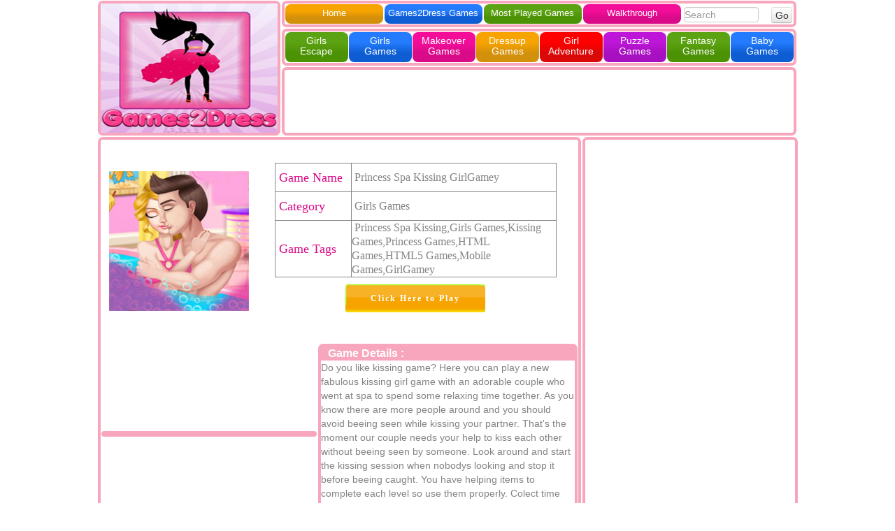

--- FILE ---
content_type: text/html; charset=UTF-8
request_url: https://www.games2dress.com/game/princess-spa-kissing-girlgamey/1957
body_size: 4552
content:
<!DOCTYPE html>
<html>
<head>
<title>Princess Spa Kissing GirlGamey game info at Games2dress.com</title>
<base href="https://www.games2dress.com/"> <!-- http://games2dress.com/ -->
<link rel="image_src" href="https://www.games2dress.com/" />
<meta name="description" content=" Princess Spa Kissing GirlGamey "/>
<meta name="keywords" content=" Princess Spa Kissing,Girls Games,Kissing Games,Princess Games,HTML Games,HTML5 Games,Mobile Games,GirlGamey"/>
<meta name="viewport" content="width=device-width, initial-scale=1.0" />
<meta name="google-site-verification" content="0Kcdftoek-CVKZ2L9xyTCjy6IdST5t7QORWE3gzO9P0" />
<meta name="robots" content="index,follow" /> 
<meta name="propeller" content="622801e6ee54ecb3dffd414385ffcbaa">
<meta content="https://www.games2dress.com/game/Princess Spa Kissing GirlGamey" property="og:url" />
<meta content="Princess Spa Kissing GirlGamey" property="og:title" />
<meta content="https://www.games2dress.com/images/uploads/images/744321182Princess-Spa-Kissing-GirlGamey.jpg" property="og:image" />
<meta content="en" property="og:locale" />
<meta content="https://www.games2dress.com/" property="og:site_name" />
<script async src="//pagead2.googlesyndication.com/pagead/js/adsbygoogle.js"></script>
<script>
  (adsbygoogle = window.adsbygoogle || []).push({
    google_ad_client: "ca-pub-8244539971586150",
    enable_page_level_ads: true
  });
</script>
<META HTTP-EQUIV="CONTENT-LANGUAGE" CONTENT="EN"> 
<META NAME="revisit-after" CONTENT="1 day"> 
<meta name="DC.title" content="games2dress.com">
<META NAME="Subject" CONTENT="games2dress,free new online html5 games,free website internet games for all">
<meta name="copyright" content="Copyright Reserved games2dress.com">
<META NAME="Author" CONTENT="games2dress.com">
<META NAME="Abstract" CONTENT="games2dress,free online html5 games,all variety of games for everyone">
<link rel="shortcut icon"  href="img/favicon.ico"  type="image/x-icon">
 <!--<meta http-equiv="Content-Type" content="text/html; charset=UTF-8">-->
<script src="https://www.games2dress.com/js/AC_RunActiveContent.js" type="text/javascript"></script> 
        <script>
        function TooltipTxt(n)
        {
            return  n;
        }
</script>
<link href="css/bootstrap.css" rel="stylesheet" />
<link href="css/bootstrap-responsive.css" rel="stylesheet" />
<link href="css/gradient.css" rel="stylesheet" />
<link href="css/style.css" rel="stylesheet" />
<script async src="//api.adinplay.com/libs/aiptag/pub/BCG/games2dress.com/tag.min.js"></script>

<script>
		var aiptag = aiptag || {};
	aiptag.cmd = aiptag.cmd || [];
	aiptag.cmd.display = aiptag.cmd.display || [];	aiptag.cmd.player = aiptag.cmd.player || [];
	// Settings
	aiptag.consented = true; 
</script>
<script type="text/javascript">



//document.onclick=check;

var Ary=[];

function check(e) {
 var target = (e && e.target) || (event && event.srcElement);
 while (target.parentNode){
  if (target.className.match('pop')||target.className.match('poplink')) return;
  target=target.parentNode;
 }
 var ary=zxcByClassName('pop')
 for (var z0=0;z0<ary.length;z0++){
  ary[z0].style.display='none';
 }
}
function zxcByClassName(nme,el,tag){
 if (typeof(el)=='string') el=document.getElementById(el);
 el=el||document;
 for (var tag=tag||'*',reg=new RegExp('\\b'+nme+'\\b'),els=el.getElementsByTagName(tag),ary=[],z0=0; z0<els.length;z0++){
  if(reg.test(els[z0].className)) ary.push(els[z0]);
 }
 return ary;
}

function toggle(layer_ref) {
 var hza = document.getElementById(layer_ref);
 if (hza && hza.style){
  if (!hza.set){ hza.set=true;  Ary.push(hza); }
  hza.style.display = (hza.style.display == '')? 'none':'';
 }
}

function togle(layer_reff)
{
	document.getElementById(layer_reff).style.display='none';
	document.getElementById('overlaydv').style.display='none';
}
</script>
<style>
.helpcont li{
line-height:19px;
}
.helpcont td{
	vertical-align: top;
}
</style> 
<script type="text/javascript" src="//services.vlitag.com/adv1/?q=46712a41bde6f49ae3884cb4dbbc1ff1" defer="" async=""></script><script> var vitag = vitag || {};</script>
</head>
<body> 
<div id="fb-root"></div>
<script>(function(d, s, id) {
  var js, fjs = d.getElementsByTagName(s)[0];
  if (d.getElementById(id)) return;
  js = d.createElement(s); js.id = id;
  js.src = "//connect.facebook.net/en_US/all.js#xfbml=1&appId=255713317834785";
  fjs.parentNode.insertBefore(js, fjs);
}(document, 'script', 'facebook-jssdk'));</script>
    <!--/* Ad4Game Site-Skin Tag */-->
    <!-- BEGIN CPMSTAR TWO-SIDED SITESKIN CODE -->
<!--/* Ad4Game Site-Skin Tag */-->
<script type="text/javascript" src="js/wz_tooltip.js"></script>
      <script src="https://connect.facebook.net/en_US/all.js">
      </script>
	<script language="javascript">
	function share(val,point,gamename,img,toglenum)
	{
		var share_for=val;
		var share_point=point;
		var share_gamename=gamename;
		var share_img=img;

		share_name= share_for;
		share_link='http://www.wowescape.com/g2r-kingdom';
		share_caption='You got ' + share_point + ' coins for ' + share_gamename + ' '+ share_for;
		share_description='Here is a great chance for you to become a King of games on our G2R Kingdom.Want to know how? Logon to wowescape.com';
		share_picture='http://www.wowescape.com/img/'+share_img+'.png';

		togle(toglenum);
		
         FB.init({ 
            appId:'260935403245', cookie:true, 
            status: true, xfbml:true 
         });

         FB.ui({ method: 'feed', 
		 	name: share_name,
			link: share_link,
			caption: share_caption,
			description: share_description,
			picture: share_picture
			});
	}
	</script><div  class="container" >
  <header>
    <script>
function goSearch()
    {
 
        serKey = document.getElementById("search_text").value;
        if((serKey=="") || (serKey==" ") || (serKey.length<=0)) serKey="nowords";
        reg = /\s+/g;
		//serKey = serKey.replace('-','_');
        serKey = serKey.replace(reg,'+');
        serKey = serKey.toLowerCase();
        url = 'https://www.games2dress.com/';
        //alert(document.getElementById("search").style.display);
		
        if((serKey.length>0) && (serKey!="") && (serKey!=" ") && (serKey!="nowords"))
        window.location = url+"search-game/"+serKey;
		return false;
    }
</script>
<div class="logo border">
  <!--<embed src="https://www.games2dress.com/img/logo.swf" quality="high" wmode="" pluginspage="http://www.adobe.com/shockwave/download/download.cgi?P1_Prod_Version=ShockwaveFlash" type="application/x-shockwave-flash" width="253" height="185"></embed>-->
  		<a href="https://www.games2dress.com/" target="_blank"><img src="images/AlK4H_vZeNa_logo.png" style="width:253px;height:185px" /></a>
  </div>
<table cellpadding="0" cellspacing="0"  border="0">
  <tr>
    <td><nav class="navbar border">
        <ul class="nav headermenu">
          <li class="color11"><a href="https://www.games2dress.com/">Home</a></li>
          <li class="color12"><a href="https://www.games2dress.com/games2dressgames">Games2Dress Games</a></li>
          <li class="color13"><a href="https://www.games2dress.com/most-played-games">Most Played Games</a></li>
          <li class="color14"><a href="https://www.games2dress.com/walkthrough">Walkthrough</a></li>
          <li class="last">
            <form onsubmit="return goSearch()"  >
              <input type="text" name="search_text" id="search_text" placeholder="Search" class="input-small" >
              <input type="submit"  name="search_submit" class="search_box btn" value="Go"   onclick="goSearch()">
            </form>
          </li>
        </ul>
      </nav>
    </td>
  </tr>
  <tr>
    <td><nav class="border category">
        <ul class="nav">
                    <li  class="color1"><a  href="https://www.games2dress.com/games/girls-escape">Girls Escape</a> </li>
                    <li  class="color2"><a  href="https://www.games2dress.com/games/girls-games">Girls Games</a> </li>
                    <li  class="color3"><a  href="https://www.games2dress.com/games/makeover-games">Makeover Games</a> </li>
                    <li  class="color4"><a  href="https://www.games2dress.com/games/dressup-games">Dressup Games</a> </li>
                    <li  class="color5"><a  href="https://www.games2dress.com/games/girl-adventure">Girl Adventure</a> </li>
                    <li  class="color6"><a  href="https://www.games2dress.com/games/puzzle-games">Puzzle Games</a> </li>
                    <li  class="color7"><a  href="https://www.games2dress.com/games/fantasy-games">Fantasy Games</a> </li>
                    <li  class="color8"><a  href="https://www.games2dress.com/games/baby-games">Baby Games</a> </li>
                  </ul>
      </nav>
    </td>
  </tr>
  <tr>
    <td align="center">
	<div class="border testing" style="height:90px"> 
		<div id='games2dress-com_728x90'>
			 	
		</div> 
      </div>
	  </td>
  </tr>
</table>
  </header>
  <section>
    
<table cellpadding="0" cellspacing="0"  >
  <tr>
    <td valign="top" ><!--Game and Instruction Display Box-->
      <table cellpadding="0" cellspacing="0">
        <tr>
          <td style="width:693px; height: 620px;" valign="top" align="center">
          <div class="border">
          <table cellpadding="0" cellspacing="0" style=" height:546px;">
              <tr>
                <td>
                
                <table cellpadding="0" cellspacing="0">
                    <tr>
                      <td style="width: 676px;" valign="top"><table cellpadding="0" cellspacing="0" style="width:100%;">
                          <tr>
                            <td style="width:225px; height: 291px; " align="center"><a href="https://www.games2dress.com/play/princess-spa-kissing-girlgamey/1957" target="" class="game_page_picture"> <img alt="Free online flash games - Princess Spa Kissing GirlGamey game - Games2Dress " title="Princess Spa Kissing GirlGamey" src="https://www.games2dress.com/images/uploads/images/744321182Princess-Spa-Kissing-GirlGamey.jpg" width="200" height="200" border="0"></a> </td>
                            <td align="center" ><table width="403" cellpadding="0" cellspacing="0" >
                                <tr>
                                  <td width="112" align="left" class="gp_label1">Game Name</td>
                                  <td width="329" class="gp_data1">Princess Spa Kissing GirlGamey</td>
                                </tr>
                                <tr>
                                  <td align="left" class="gp_label1">Category </td>
                                  <td class="gp_data1">Girls Games</td>
                                </tr>
                                                                <tr>
                                  <td align="left" class="gp_label1">Game Tags</td>
                                  <td class="gp_data1">Princess Spa Kissing,Girls Games,Kissing Games,Princess Games,HTML Games,HTML5 Games,Mobile Games,GirlGamey</td>
                                </tr>
                                                                <tr>
                                  <td colspan="2" style="height: 60px;" align="center" valign="middle">
<div class="gp_play_but">

<a title="Play Princess Spa Kissing GirlGamey game" href="https://www.games2dress.com/play/princess-spa-kissing-girlgamey/1957" target="">Click Here to Play</a>
</div>      

                               </td>
                                </tr>
                                <tr> </tr>
                              </table></td>
                          </tr>
                        </table></td>
                    </tr>
                  </table></td>
              </tr>
              <tr>
                <td valign="top"><table cellpadding="0" cellspacing="0">
                    <tr>
                      <td class="g2r-area ">
							<div class="border ">
                     			  

								<div id='games2dress-com_300x250'>
									<script type='text/javascript'>
										aiptag.cmd.display.push(function() { aipDisplayTag.display('games2dress-com_300x250'); });
									</script>
								</div>
								<button onclick="aiptag.cmd.display.push(function() { aipDisplayTag.display('games2dress-com_300x250'); });" style="display:none"></button>


			
                            </div>
                      </td>
                      <td class="g2r-area"><div class="border">
                        <table width="100%" border="0" cellspacing="0" cellpadding="0">
                          <tr>
                            <td class="box_title">Game Details :</td>
                          </tr>
                          <tr>
                            <td><div class="scroll">Do you like kissing game? Here you can play a new fabulous kissing girl game with an adorable couple who went at spa to spend some relaxing time together. As you know there are more people around and you should avoid beeing seen while kissing your partner. That's the moment our couple needs your help to kiss each other without beeing seen by someone. Look around and start the kissing session when nobodys looking and stop it before beeing caught. You have helping items to complete each level so use them properly. Colect time item to earn more time, kissing item to fill quicklyer the progress bar and the last item helps you to become invisible. Have fun playing this new spa kissing game and prove that you are the best and finish all levels.</div></td>
                          </tr>
                        </table></div></td>
                    </tr>
                  </table></td>
              </tr>
              
            </table>
          </div>
          </td>
        </tr>
      </table>
      </td>
    <td valign="top"><table cellpadding="0" cellspacing="0">
        <tr>
          <td  valign="middle" class="g2r-area "><div class="border " style="height:600px;width:300px">
		  

		<div id='games2dress-com_300x600'>
					<script type='text/javascript'>
						aiptag.cmd.display.push(function() { aipDisplayTag.display('games2dress-com_300x600'); });
					</script>
				</div>
				<button onclick="aiptag.cmd.display.push(function() { aipDisplayTag.display('games2dress-com_300x600'); });" style="display:none"></button>











</div></td>
        </tr>
               <tr>
          <td style=" width:300px; height: 27px;" align="center" valign="middle"></td>
        </tr>
              </table></td>
  </tr>
</table>
  </section>
  <section>
	
<table cellpadding="0" cellspacing="0" >
  <tr>
    <td style="width:1002px; min-height: 10px;" valign="top">
    <div class="border">
    <table cellpadding="0" cellspacing="0" style="width:100%">
      <tr>
        <td class="box_title" align="left" valign="middle">Exclusive  Games</td>
      </tr>
      <tr>
        <td align="left" valign="top" style="min-height: 10px;">
		<table  cellspacing="3" cellpadding="7" style="margin-left:10px">
	<script defer src="https://static.cloudflareinsights.com/beacon.min.js/vcd15cbe7772f49c399c6a5babf22c1241717689176015" integrity="sha512-ZpsOmlRQV6y907TI0dKBHq9Md29nnaEIPlkf84rnaERnq6zvWvPUqr2ft8M1aS28oN72PdrCzSjY4U6VaAw1EQ==" data-cf-beacon='{"version":"2024.11.0","token":"3cd3e6ed2f174f1dbac0b9eb91dd3f6f","r":1,"server_timing":{"name":{"cfCacheStatus":true,"cfEdge":true,"cfExtPri":true,"cfL4":true,"cfOrigin":true,"cfSpeedBrain":true},"location_startswith":null}}' crossorigin="anonymous"></script>


--- FILE ---
content_type: text/html; charset=utf-8
request_url: https://www.google.com/recaptcha/api2/aframe
body_size: 268
content:
<!DOCTYPE HTML><html><head><meta http-equiv="content-type" content="text/html; charset=UTF-8"></head><body><script nonce="ZUvZpdxj9BLEJMrmhbaFSQ">/** Anti-fraud and anti-abuse applications only. See google.com/recaptcha */ try{var clients={'sodar':'https://pagead2.googlesyndication.com/pagead/sodar?'};window.addEventListener("message",function(a){try{if(a.source===window.parent){var b=JSON.parse(a.data);var c=clients[b['id']];if(c){var d=document.createElement('img');d.src=c+b['params']+'&rc='+(localStorage.getItem("rc::a")?sessionStorage.getItem("rc::b"):"");window.document.body.appendChild(d);sessionStorage.setItem("rc::e",parseInt(sessionStorage.getItem("rc::e")||0)+1);localStorage.setItem("rc::h",'1768805079570');}}}catch(b){}});window.parent.postMessage("_grecaptcha_ready", "*");}catch(b){}</script></body></html>

--- FILE ---
content_type: text/css
request_url: https://www.games2dress.com/css/gradient.css
body_size: 3933
content:
.gradient_con h3{ padding: 0 12px; line-height:normal; font-weight:normal;}
.gra_list { margin:20px 10px;}
.gra_list li{ list-style:none; height:60px; -webkit-box-shadow: inset 0px 0px 0px 1px rgba(255, 255, 255, .3);
-moz-box-shadow: inset 0px 0px 0px 1px rgba(64, 30, 20, .3);
box-shadow: inset 0px 0px 0px 1px rgba(255, 255, 255, .3); border:rgba(27, 27, 27, .5) 1px solid; width:150px; height:100px; float:left; margin-right:10px; margin-bottom:10px; }

.g_blue{	
background: #0296f2; /* Old browsers */
/* IE9 SVG, needs conditional override of 'filter' to 'none' */
/*background: url([data-uri]); 
*/background: -moz-linear-gradient(top,  #0296f2 0%, #0069bf 100%); /* FF3.6+ */
background: -webkit-gradient(linear, left top, left bottom, color-stop(0%,#0296f2), color-stop(100%,#0069bf)); /* Chrome,Safari4+ */
background: -webkit-linear-gradient(top,  #0296f2 0%,#0069bf 100%); /* Chrome10+,Safari5.1+ */
background: -o-linear-gradient(top,  #0296f2 0%,#0069bf 100%); /* Opera 11.10+ */
background: -ms-linear-gradient(top,  #0296f2 0%,#0069bf 100%); /* IE10+ */
background: linear-gradient(top,  #0296f2 0%,#0069bf 100%); /* W3C */
filter: progid:DXImageTransform.Microsoft.gradient( startColorstr='#0296f2', endColorstr='#0069bf',GradientType=0 ); /* IE6-8 */
}


.blue_sky{
background: #12c0f4; /* Old browsers */
/* IE9 SVG, needs conditional override of 'filter' to 'none' */
/*background: url([data-uri]);
*/background: -moz-linear-gradient(top,  #12c0f4 0%, #04b4e9 30%, #04a9e6 70%, #04c0ed 100%); /* FF3.6+ */
background: -webkit-gradient(linear, left top, left bottom, color-stop(0%,#12c0f4), color-stop(30%,#04b4e9), color-stop(70%,#04a9e6), color-stop(100%,#04c0ed)); /* Chrome,Safari4+ */
background: -webkit-linear-gradient(top,  #12c0f4 0%,#04b4e9 30%,#04a9e6 70%,#04c0ed 100%); /* Chrome10+,Safari5.1+ */
background: -o-linear-gradient(top,  #12c0f4 0%,#04b4e9 30%,#04a9e6 70%,#04c0ed 100%); /* Opera 11.10+ */
background: -ms-linear-gradient(top,  #12c0f4 0%,#04b4e9 30%,#04a9e6 70%,#04c0ed 100%); /* IE10+ */
background: linear-gradient(top,  #12c0f4 0%,#04b4e9 30%,#04a9e6 70%,#04c0ed 100%); /* W3C */
filter: progid:DXImageTransform.Microsoft.gradient( startColorstr='#12c0f4', endColorstr='#04c0ed',GradientType=0 ); /* IE6-8 */
}

.black_g{
background: #4f4f4f; /* Old browsers */
/* IE9 SVG, needs conditional override of 'filter' to 'none' */
/*background: url([data-uri]);
*/background: -moz-linear-gradient(top,  #4f4f4f 0%, #202020 100%); /* FF3.6+ */
background: -webkit-gradient(linear, left top, left bottom, color-stop(0%,#4f4f4f), color-stop(100%,#202020)); /* Chrome,Safari4+ */
background: -webkit-linear-gradient(top,  #4f4f4f 0%,#202020 100%); /* Chrome10+,Safari5.1+ */
background: -o-linear-gradient(top,  #4f4f4f 0%,#202020 100%); /* Opera 11.10+ */
background: -ms-linear-gradient(top,  #4f4f4f 0%,#202020 100%); /* IE10+ */
background: linear-gradient(top,  #4f4f4f 0%,#202020 100%); /* W3C */
filter: progid:DXImageTransform.Microsoft.gradient( startColorstr='#4f4f4f', endColorstr='#202020',GradientType=0 ); /* IE6-8 */
}


.blue_s{
background: #4fb6e6; /* Old browsers */
/* IE9 SVG, needs conditional override of 'filter' to 'none' */
/*background: url([data-uri]);
*/background: -moz-linear-gradient(top,  #4fb6e6 0%, #2485ae 100%); /* FF3.6+ */
background: -webkit-gradient(linear, left top, left bottom, color-stop(0%,#4fb6e6), color-stop(100%,#2485ae)); /* Chrome,Safari4+ */
background: -webkit-linear-gradient(top,  #4fb6e6 0%,#2485ae 100%); /* Chrome10+,Safari5.1+ */
background: -o-linear-gradient(top,  #4fb6e6 0%,#2485ae 100%); /* Opera 11.10+ */
background: -ms-linear-gradient(top,  #4fb6e6 0%,#2485ae 100%); /* IE10+ */
background: linear-gradient(top,  #4fb6e6 0%,#2485ae 100%); /* W3C */
filter: progid:DXImageTransform.Microsoft.gradient( startColorstr='#4fb6e6', endColorstr='#2485ae',GradientType=0 ); /* IE6-8 */
}

.green_p{
background: #93ce33; /* Old browsers */
/* IE9 SVG, needs conditional override of 'filter' to 'none' */
/*background: url([data-uri]);
*/background: -moz-linear-gradient(top,  #93ce33 0%, #5d9407 100%); /* FF3.6+ */
background: -webkit-gradient(linear, left top, left bottom, color-stop(0%,#93ce33), color-stop(100%,#5d9407)); /* Chrome,Safari4+ */
background: -webkit-linear-gradient(top,  #93ce33 0%,#5d9407 100%); /* Chrome10+,Safari5.1+ */
background: -o-linear-gradient(top,  #93ce33 0%,#5d9407 100%); /* Opera 11.10+ */
background: -ms-linear-gradient(top,  #93ce33 0%,#5d9407 100%); /* IE10+ */
background: linear-gradient(top,  #93ce33 0%,#5d9407 100%); /* W3C */
filter: progid:DXImageTransform.Microsoft.gradient( startColorstr='#93ce33', endColorstr='#5d9407',GradientType=0 ); /* IE6-8 */

}

.orange_f{
background: #ff8746; /* Old browsers */
/* IE9 SVG, needs conditional override of 'filter' to 'none' */
/*background: url([data-uri]);
*/background: -moz-linear-gradient(top,  #ff8746 0%, #af4003 100%); /* FF3.6+ */
background: -webkit-gradient(linear, left top, left bottom, color-stop(0%,#ff8746), color-stop(100%,#af4003)); /* Chrome,Safari4+ */
background: -webkit-linear-gradient(top,  #ff8746 0%,#af4003 100%); /* Chrome10+,Safari5.1+ */
background: -o-linear-gradient(top,  #ff8746 0%,#af4003 100%); /* Opera 11.10+ */
background: -ms-linear-gradient(top,  #ff8746 0%,#af4003 100%); /* IE10+ */
background: linear-gradient(top,  #ff8746 0%,#af4003 100%); /* W3C */
filter: progid:DXImageTransform.Microsoft.gradient( startColorstr='#ff8746', endColorstr='#af4003',GradientType=0 ); /* IE6-8 */
}

.blue_gel{
background: #3cb7dd; /* Old browsers */
/* IE9 SVG, needs conditional override of 'filter' to 'none' */
/*background: url([data-uri]);
*/background: -moz-linear-gradient(top,  #3cb7dd 0%, #1876ba 50%, #084690 51%, #0f5aa8 100%); /* FF3.6+ */
background: -webkit-gradient(linear, left top, left bottom, color-stop(0%,#3cb7dd), color-stop(50%,#1876ba), color-stop(51%,#084690), color-stop(100%,#0f5aa8)); /* Chrome,Safari4+ */
background: -webkit-linear-gradient(top,  #3cb7dd 0%,#1876ba 50%,#084690 51%,#0f5aa8 100%); /* Chrome10+,Safari5.1+ */
background: -o-linear-gradient(top,  #3cb7dd 0%,#1876ba 50%,#084690 51%,#0f5aa8 100%); /* Opera 11.10+ */
background: -ms-linear-gradient(top,  #3cb7dd 0%,#1876ba 50%,#084690 51%,#0f5aa8 100%); /* IE10+ */
background: linear-gradient(top,  #3cb7dd 0%,#1876ba 50%,#084690 51%,#0f5aa8 100%); /* W3C */
filter: progid:DXImageTransform.Microsoft.gradient( startColorstr='#3cb7dd', endColorstr='#0f5aa8',GradientType=0 ); /* IE6-8 */
}

.black_gel{
background: #dbdfe0; /* Old browsers */
/* IE9 SVG, needs conditional override of 'filter' to 'none' */
/*background: url([data-uri]);
*/background: -moz-linear-gradient(top,  #dbdfe0 0%, #4b4c51 50%, #0a0e0a 51%, #0a0809 100%); /* FF3.6+ */
background: -webkit-gradient(linear, left top, left bottom, color-stop(0%,#dbdfe0), color-stop(50%,#4b4c51), color-stop(51%,#0a0e0a), color-stop(100%,#0a0809)); /* Chrome,Safari4+ */
background: -webkit-linear-gradient(top,  #dbdfe0 0%,#4b4c51 50%,#0a0e0a 51%,#0a0809 100%); /* Chrome10+,Safari5.1+ */
background: -o-linear-gradient(top,  #dbdfe0 0%,#4b4c51 50%,#0a0e0a 51%,#0a0809 100%); /* Opera 11.10+ */
background: -ms-linear-gradient(top,  #dbdfe0 0%,#4b4c51 50%,#0a0e0a 51%,#0a0809 100%); /* IE10+ */
background: linear-gradient(top,  #dbdfe0 0%,#4b4c51 50%,#0a0e0a 51%,#0a0809 100%); /* W3C */
filter: progid:DXImageTransform.Microsoft.gradient( startColorstr='#dbdfe0', endColorstr='#0a0809',GradientType=0 ); /* IE6-8 */
}

.blue_lgel{
background: #34bbde; /* Old browsers */
/* IE9 SVG, needs conditional override of 'filter' to 'none' */
/*background: url([data-uri]);
*/background: -moz-linear-gradient(top,  #34bbde 0%, #116bb2 50%, #0e5ba7 51%, #0a539f 100%); /* FF3.6+ */
background: -webkit-gradient(linear, left top, left bottom, color-stop(0%,#34bbde), color-stop(50%,#116bb2), color-stop(51%,#0e5ba7), color-stop(100%,#0a539f)); /* Chrome,Safari4+ */
background: -webkit-linear-gradient(top,  #34bbde 0%,#116bb2 50%,#0e5ba7 51%,#0a539f 100%); /* Chrome10+,Safari5.1+ */
background: -o-linear-gradient(top,  #34bbde 0%,#116bb2 50%,#0e5ba7 51%,#0a539f 100%); /* Opera 11.10+ */
background: -ms-linear-gradient(top,  #34bbde 0%,#116bb2 50%,#0e5ba7 51%,#0a539f 100%); /* IE10+ */
background: linear-gradient(top,  #34bbde 0%,#116bb2 50%,#0e5ba7 51%,#0a539f 100%); /* W3C */
filter: progid:DXImageTransform.Microsoft.gradient( startColorstr='#34bbde', endColorstr='#0a539f',GradientType=0 ); /* IE6-8 */
}
.white_gel{
background: #ffffff; /* Old browsers */
/* IE9 SVG, needs conditional override of 'filter' to 'none' */
/*background: url([data-uri]); */
background: -moz-linear-gradient(top,  #ffffff 0%, #f3f3f3 50%, #ededed 51%, #ffffff 100%); /* FF3.6+ */
background: -webkit-gradient(linear, left top, left bottom, color-stop(0%,#ffffff), color-stop(50%,#f3f3f3), color-stop(51%,#ededed), color-stop(100%,#ffffff)); /* Chrome,Safari4+ */
background: -webkit-linear-gradient(top,  #ffffff 0%,#f3f3f3 50%,#ededed 51%,#ffffff 100%); /* Chrome10+,Safari5.1+ */
background: -o-linear-gradient(top,  #ffffff 0%,#f3f3f3 50%,#ededed 51%,#ffffff 100%); /* Opera 11.10+ */
background: -ms-linear-gradient(top,  #ffffff 0%,#f3f3f3 50%,#ededed 51%,#ffffff 100%); /* IE10+ */
background: linear-gradient(top,  #ffffff 0%,#f3f3f3 50%,#ededed 51%,#ffffff 100%); /* W3C */
filter: progid:DXImageTransform.Microsoft.gradient( startColorstr='#ffffff', endColorstr='#ffffff',GradientType=0 ); /* IE6-8 */
}

.gray_gel{
background: #fafafa; /* Old browsers */
/* IE9 SVG, needs conditional override of 'filter' to 'none' */
/*background: url([data-uri]); */
background: -moz-linear-gradient(top,  #fafafa 0%, #ebebeb 50%, #e4e4e4 51%, #e1e1e2 100%); /* FF3.6+ */
background: -webkit-gradient(linear, left top, left bottom, color-stop(0%,#fafafa), color-stop(50%,#ebebeb), color-stop(51%,#e4e4e4), color-stop(100%,#e1e1e2)); /* Chrome,Safari4+ */
background: -webkit-linear-gradient(top,  #fafafa 0%,#ebebeb 50%,#e4e4e4 51%,#e1e1e2 100%); /* Chrome10+,Safari5.1+ */
background: -o-linear-gradient(top,  #fafafa 0%,#ebebeb 50%,#e4e4e4 51%,#e1e1e2 100%); /* Opera 11.10+ */
background: -ms-linear-gradient(top,  #fafafa 0%,#ebebeb 50%,#e4e4e4 51%,#e1e1e2 100%); /* IE10+ */
background: linear-gradient(top,  #fafafa 0%,#ebebeb 50%,#e4e4e4 51%,#e1e1e2 100%); /* W3C */
filter: progid:DXImageTransform.Microsoft.gradient( startColorstr='#fafafa', endColorstr='#e1e1e2',GradientType=0 ); /* IE6-8 */
}

.white_lin{
background: #ffffff; /* Old browsers */
/* IE9 SVG, needs conditional override of 'filter' to 'none' */
/*background: url([data-uri]);
background: -moz-linear-gradient(top,  #ffffff 0%, #ededed 40%, #d4d4d4 80%); /* FF3.6+ */
background: -webkit-gradient(linear, left top, left bottom, color-stop(0%,#ffffff), color-stop(40%,#ededed), color-stop(80%,#d4d4d4)); /* Chrome,Safari4+ */
background: -webkit-linear-gradient(top,  #ffffff 0%,#ededed 40%,#d4d4d4 80%); /* Chrome10+,Safari5.1+ */
background: -o-linear-gradient(top,  #ffffff 0%,#ededed 40%,#d4d4d4 80%); /* Opera 11.10+ */
background: -ms-linear-gradient(top,  #ffffff 0%,#ededed 40%,#d4d4d4 80%); /* IE10+ */
background: linear-gradient(top,  #ffffff 0%,#ededed 40%,#d4d4d4 80%); /* W3C */
filter: progid:DXImageTransform.Microsoft.gradient( startColorstr='#ffffff', endColorstr='#d4d4d4',GradientType=0 ); /* IE6-8 */
}

.orange_lin{
background: #d13600; /* Old browsers */
/* IE9 SVG, needs conditional override of 'filter' to 'none' */
/*background: url([data-uri]); */
background: -moz-linear-gradient(top,  #d13600 0%, #ff9f17 100%); /* FF3.6+ */
background: -webkit-gradient(linear, left top, left bottom, color-stop(0%,#d13600), color-stop(100%,#ff9f17)); /* Chrome,Safari4+ */
background: -webkit-linear-gradient(top,  #d13600 0%,#ff9f17 100%); /* Chrome10+,Safari5.1+ */
background: -o-linear-gradient(top,  #d13600 0%,#ff9f17 100%); /* Opera 11.10+ */
background: -ms-linear-gradient(top,  #d13600 0%,#ff9f17 100%); /* IE10+ */
background: linear-gradient(top,  #d13600 0%,#ff9f17 100%); /* W3C */
filter: progid:DXImageTransform.Microsoft.gradient( startColorstr='#d13600', endColorstr='#ff9f17',GradientType=0 ); /* IE6-8 */
}

.blue_lin{
background: #0068a7; /* Old browsers */
/* IE9 SVG, needs conditional override of 'filter' to 'none' */
/*background: url([data-uri]); */
background: -moz-linear-gradient(top,  #0068a7 0%, #2ab2ff 100%); /* FF3.6+ */
background: -webkit-gradient(linear, left top, left bottom, color-stop(0%,#0068a7), color-stop(100%,#2ab2ff)); /* Chrome,Safari4+ */
background: -webkit-linear-gradient(top,  #0068a7 0%,#2ab2ff 100%); /* Chrome10+,Safari5.1+ */
background: -o-linear-gradient(top,  #0068a7 0%,#2ab2ff 100%); /* Opera 11.10+ */
background: -ms-linear-gradient(top,  #0068a7 0%,#2ab2ff 100%); /* IE10+ */
background: linear-gradient(top,  #0068a7 0%,#2ab2ff 100%); /* W3C */
filter: progid:DXImageTransform.Microsoft.gradient( startColorstr='#0068a7', endColorstr='#2ab2ff',GradientType=0 ); /* IE6-8 */
}

.gary_lin{
background: #d4d4d4; /* Old browsers */
/* IE9 SVG, needs conditional override of 'filter' to 'none' */
/*background: url([data-uri]);
background: -moz-linear-gradient(top,  #d4d4d4 20%, #ededed 60%, #ffffff 100%); /* FF3.6+ */
background: -webkit-gradient(linear, left top, left bottom, color-stop(20%,#d4d4d4), color-stop(60%,#ededed), color-stop(100%,#ffffff)); /* Chrome,Safari4+ */
background: -webkit-linear-gradient(top,  #d4d4d4 20%,#ededed 60%,#ffffff 100%); /* Chrome10+,Safari5.1+ */
background: -o-linear-gradient(top,  #d4d4d4 20%,#ededed 60%,#ffffff 100%); /* Opera 11.10+ */
background: -ms-linear-gradient(top,  #d4d4d4 20%,#ededed 60%,#ffffff 100%); /* IE10+ */
background: linear-gradient(top,  #d4d4d4 20%,#ededed 60%,#ffffff 100%); /* W3C */
filter: progid:DXImageTransform.Microsoft.gradient( startColorstr='#d4d4d4', endColorstr='#ffffff',GradientType=0 ); /* IE6-8 */
}

.glosy_lin{
background: #fbfbfb; /* Old browsers */
/* IE9 SVG, needs conditional override of 'filter' to 'none' */
/*background: url([data-uri]); */
background: -moz-linear-gradient(top,  #fbfbfb 0%, #e7e7e7 50%, #e2e2e3 51%, #cfcfd0 100%); /* FF3.6+ */
background: -webkit-gradient(linear, left top, left bottom, color-stop(0%,#fbfbfb), color-stop(50%,#e7e7e7), color-stop(51%,#e2e2e3), color-stop(100%,#cfcfd0)); /* Chrome,Safari4+ */
background: -webkit-linear-gradient(top,  #fbfbfb 0%,#e7e7e7 50%,#e2e2e3 51%,#cfcfd0 100%); /* Chrome10+,Safari5.1+ */
background: -o-linear-gradient(top,  #fbfbfb 0%,#e7e7e7 50%,#e2e2e3 51%,#cfcfd0 100%); /* Opera 11.10+ */
background: -ms-linear-gradient(top,  #fbfbfb 0%,#e7e7e7 50%,#e2e2e3 51%,#cfcfd0 100%); /* IE10+ */
background: linear-gradient(top,  #fbfbfb 0%,#e7e7e7 50%,#e2e2e3 51%,#cfcfd0 100%); /* W3C */
filter: progid:DXImageTransform.Microsoft.gradient( startColorstr='#fbfbfb', endColorstr='#cfcfd0',GradientType=0 ); /* IE6-8 */
}

.sky_lin{
background: #e1eef9; /* Old browsers */
/* IE9 SVG, needs conditional override of 'filter' to 'none' */
/*background: url([data-uri]); */
background: -moz-linear-gradient(top,  #e1eef9 0%, #b4d8f6 50%, #a4d0f4 51%, #8cc5f7 100%); /* FF3.6+ */
background: -webkit-gradient(linear, left top, left bottom, color-stop(0%,#e1eef9), color-stop(50%,#b4d8f6), color-stop(51%,#a4d0f4), color-stop(100%,#8cc5f7)); /* Chrome,Safari4+ */
background: -webkit-linear-gradient(top,  #e1eef9 0%,#b4d8f6 50%,#a4d0f4 51%,#8cc5f7 100%); /* Chrome10+,Safari5.1+ */
background: -o-linear-gradient(top,  #e1eef9 0%,#b4d8f6 50%,#a4d0f4 51%,#8cc5f7 100%); /* Opera 11.10+ */
background: -ms-linear-gradient(top,  #e1eef9 0%,#b4d8f6 50%,#a4d0f4 51%,#8cc5f7 100%); /* IE10+ */
background: linear-gradient(top,  #e1eef9 0%,#b4d8f6 50%,#a4d0f4 51%,#8cc5f7 100%); /* W3C */
filter: progid:DXImageTransform.Microsoft.gradient( startColorstr='#e1eef9', endColorstr='#8cc5f7',GradientType=0 ); /* IE6-8 */
}

.gray_rev{
background: #dcdcdc; /* Old browsers */
/* IE9 SVG, needs conditional override of 'filter' to 'none' */
/*background: url([data-uri]); */
background: -moz-linear-gradient(top,  #dcdcdc 0%, #ffffff 100%); /* FF3.6+ */
background: -webkit-gradient(linear, left top, left bottom, color-stop(0%,#dcdcdc), color-stop(100%,#ffffff)); /* Chrome,Safari4+ */
background: -webkit-linear-gradient(top,  #dcdcdc 0%,#ffffff 100%); /* Chrome10+,Safari5.1+ */
background: -o-linear-gradient(top,  #dcdcdc 0%,#ffffff 100%); /* Opera 11.10+ */
background: -ms-linear-gradient(top,  #dcdcdc 0%,#ffffff 100%); /* IE10+ */
background: linear-gradient(top,  #dcdcdc 0%,#ffffff 100%); /* W3C */
filter: progid:DXImageTransform.Microsoft.gradient( startColorstr='#dcdcdc', endColorstr='#ffffff',GradientType=0 ); /* IE6-8 */
}

.gray_dark{
background: #dedede; /* Old browsers */
/* IE9 SVG, needs conditional override of 'filter' to 'none' */
/*background: url([data-uri]); */
background: -moz-linear-gradient(top,  #dedede 0%, #b4b4b5 50%, #a7a7a8 51%, #838485 100%); /* FF3.6+ */
background: -webkit-gradient(linear, left top, left bottom, color-stop(0%,#dedede), color-stop(50%,#b4b4b5), color-stop(51%,#a7a7a8), color-stop(100%,#838485)); /* Chrome,Safari4+ */
background: -webkit-linear-gradient(top,  #dedede 0%,#b4b4b5 50%,#a7a7a8 51%,#838485 100%); /* Chrome10+,Safari5.1+ */
background: -o-linear-gradient(top,  #dedede 0%,#b4b4b5 50%,#a7a7a8 51%,#838485 100%); /* Opera 11.10+ */
background: -ms-linear-gradient(top,  #dedede 0%,#b4b4b5 50%,#a7a7a8 51%,#838485 100%); /* IE10+ */
background: linear-gradient(top,  #dedede 0%,#b4b4b5 50%,#a7a7a8 51%,#838485 100%); /* W3C */
filter: progid:DXImageTransform.Microsoft.gradient( startColorstr='#dedede', endColorstr='#838485',GradientType=0 ); /* IE6-8 */
}

.orange_cro{
background: #e79334; /* Old browsers */
/* IE9 SVG, needs conditional override of 'filter' to 'none' */
/*background: url([data-uri]); */
background: -moz-linear-gradient(top,  #e79334 0%, #d35816 50%, #d15013 51%, #b72c07 100%); /* FF3.6+ */
background: -webkit-gradient(linear, left top, left bottom, color-stop(0%,#e79334), color-stop(50%,#d35816), color-stop(51%,#d15013), color-stop(100%,#b72c07)); /* Chrome,Safari4+ */
background: -webkit-linear-gradient(top,  #e79334 0%,#d35816 50%,#d15013 51%,#b72c07 100%); /* Chrome10+,Safari5.1+ */
background: -o-linear-gradient(top,  #e79334 0%,#d35816 50%,#d15013 51%,#b72c07 100%); /* Opera 11.10+ */
background: -ms-linear-gradient(top,  #e79334 0%,#d35816 50%,#d15013 51%,#b72c07 100%); /* IE10+ */
background: linear-gradient(top,  #e79334 0%,#d35816 50%,#d15013 51%,#b72c07 100%); /* W3C */
filter: progid:DXImageTransform.Microsoft.gradient( startColorstr='#e79334', endColorstr='#b72c07',GradientType=0 ); /* IE6-8 */
}

.black_pro{
background: #1a1a1a; /* Old browsers */
/* IE9 SVG, needs conditional override of 'filter' to 'none' */
/*background: url([data-uri]); */
background: -moz-linear-gradient(top,  #1a1a1a 0%, #2f2f2f 40%, #1a1a1a 70%, #1a1a1a 100%); /* FF3.6+ */
background: -webkit-gradient(linear, left top, left bottom, color-stop(0%,#1a1a1a), color-stop(40%,#2f2f2f), color-stop(70%,#1a1a1a), color-stop(100%,#1a1a1a)); /* Chrome,Safari4+ */
background: -webkit-linear-gradient(top,  #1a1a1a 0%,#2f2f2f 40%,#1a1a1a 70%,#1a1a1a 100%); /* Chrome10+,Safari5.1+ */
background: -o-linear-gradient(top,  #1a1a1a 0%,#2f2f2f 40%,#1a1a1a 70%,#1a1a1a 100%); /* Opera 11.10+ */
background: -ms-linear-gradient(top,  #1a1a1a 0%,#2f2f2f 40%,#1a1a1a 70%,#1a1a1a 100%); /* IE10+ */
background: linear-gradient(top,  #1a1a1a 0%,#2f2f2f 40%,#1a1a1a 70%,#1a1a1a 100%); /* W3C */
filter: progid:DXImageTransform.Microsoft.gradient( startColorstr='#1a1a1a', endColorstr='#1a1a1a',GradientType=0 ); /* IE6-8 */
}

.yellow_pro{
background: #f5c200; /* Old browsers */
/* IE9 SVG, needs conditional override of 'filter' to 'none' */
/*background: url([data-uri]); */
background: -moz-linear-gradient(top,  #f5c200 0%, #f3b600 40%, #f7cd00 70%, #f5c200 100%); /* FF3.6+ */
background: -webkit-gradient(linear, left top, left bottom, color-stop(0%,#f5c200), color-stop(40%,#f3b600), color-stop(70%,#f7cd00), color-stop(100%,#f5c200)); /* Chrome,Safari4+ */
background: -webkit-linear-gradient(top,  #f5c200 0%,#f3b600 40%,#f7cd00 70%,#f5c200 100%); /* Chrome10+,Safari5.1+ */
background: -o-linear-gradient(top,  #f5c200 0%,#f3b600 40%,#f7cd00 70%,#f5c200 100%); /* Opera 11.10+ */
background: -ms-linear-gradient(top,  #f5c200 0%,#f3b600 40%,#f7cd00 70%,#f5c200 100%); /* IE10+ */
background: linear-gradient(top,  #f5c200 0%,#f3b600 40%,#f7cd00 70%,#f5c200 100%); /* W3C */
filter: progid:DXImageTransform.Microsoft.gradient( startColorstr='#f5c200', endColorstr='#f5c200',GradientType=0 ); /* IE6-8 */
}
.black_t{
background: #595959; /* Old browsers */
/* IE9 SVG, needs conditional override of 'filter' to 'none' */
/*background: url([data-uri]); */
background: -moz-linear-gradient(top,  #595959 0%, #171717 100%); /* FF3.6+ */
background: -webkit-gradient(linear, left top, left bottom, color-stop(0%,#595959), color-stop(100%,#171717)); /* Chrome,Safari4+ */
background: -webkit-linear-gradient(top,  #595959 0%,#171717 100%); /* Chrome10+,Safari5.1+ */
background: -o-linear-gradient(top,  #595959 0%,#171717 100%); /* Opera 11.10+ */
background: -ms-linear-gradient(top,  #595959 0%,#171717 100%); /* IE10+ */
background: linear-gradient(top,  #595959 0%,#171717 100%); /* W3C */
filter: progid:DXImageTransform.Microsoft.gradient( startColorstr='#595959', endColorstr='#171717',GradientType=0 ); /* IE6-8 */
}

.black_rev{
background: #171717; /* Old browsers */
/* IE9 SVG, needs conditional override of 'filter' to 'none' */
/*background: url([data-uri]); */
background: -moz-linear-gradient(top,  #171717 0%, #595959 100%); /* FF3.6+ */
background: -webkit-gradient(linear, left top, left bottom, color-stop(0%,#171717), color-stop(100%,#595959)); /* Chrome,Safari4+ */
background: -webkit-linear-gradient(top,  #171717 0%,#595959 100%); /* Chrome10+,Safari5.1+ */
background: -o-linear-gradient(top,  #171717 0%,#595959 100%); /* Opera 11.10+ */
background: -ms-linear-gradient(top,  #171717 0%,#595959 100%); /* IE10+ */
background: linear-gradient(top,  #171717 0%,#595959 100%); /* W3C */
filter: progid:DXImageTransform.Microsoft.gradient( startColorstr='#171717', endColorstr='#595959',GradientType=0 ); /* IE6-8 */
}


.blue_t{
background: #92ceef; /* Old browsers */
/* IE9 SVG, needs conditional override of 'filter' to 'none' */
/*background: url([data-uri]); */
background: -moz-linear-gradient(top,  #92ceef 0%, #257cc2 100%); /* FF3.6+ */
background: -webkit-gradient(linear, left top, left bottom, color-stop(0%,#92ceef), color-stop(100%,#257cc2)); /* Chrome,Safari4+ */
background: -webkit-linear-gradient(top,  #92ceef 0%,#257cc2 100%); /* Chrome10+,Safari5.1+ */
background: -o-linear-gradient(top,  #92ceef 0%,#257cc2 100%); /* Opera 11.10+ */
background: -ms-linear-gradient(top,  #92ceef 0%,#257cc2 100%); /* IE10+ */
background: linear-gradient(top,  #92ceef 0%,#257cc2 100%); /* W3C */
filter: progid:DXImageTransform.Microsoft.gradient( startColorstr='#92ceef', endColorstr='#257cc2',GradientType=0 ); /* IE6-8 */
}

.blue_rev{
background: #257cc2; /* Old browsers */
/* IE9 SVG, needs conditional override of 'filter' to 'none' */
/*background: url([data-uri]); */
background: -moz-linear-gradient(top,  #257cc2 0%, #92ceef 100%); /* FF3.6+ */
background: -webkit-gradient(linear, left top, left bottom, color-stop(0%,#257cc2), color-stop(100%,#92ceef)); /* Chrome,Safari4+ */
background: -webkit-linear-gradient(top,  #257cc2 0%,#92ceef 100%); /* Chrome10+,Safari5.1+ */
background: -o-linear-gradient(top,  #257cc2 0%,#92ceef 100%); /* Opera 11.10+ */
background: -ms-linear-gradient(top,  #257cc2 0%,#92ceef 100%); /* IE10+ */
background: linear-gradient(top,  #257cc2 0%,#92ceef 100%); /* W3C */
filter: progid:DXImageTransform.Microsoft.gradient( startColorstr='#257cc2', endColorstr='#92ceef',GradientType=0 ); /* IE6-8 */
}

.blue_d{
background: #19a6d3; /* Old browsers */
/* IE9 SVG, needs conditional override of 'filter' to 'none' */
/*background: url([data-uri]); */
background: -moz-linear-gradient(top,  #19a6d3 0%, #0853a1 50%, #064492 51%, #02286e 100%); /* FF3.6+ */
background: -webkit-gradient(linear, left top, left bottom, color-stop(0%,#19a6d3), color-stop(50%,#0853a1), color-stop(51%,#064492), color-stop(100%,#02286e)); /* Chrome,Safari4+ */
background: -webkit-linear-gradient(top,  #19a6d3 0%,#0853a1 50%,#064492 51%,#02286e 100%); /* Chrome10+,Safari5.1+ */
background: -o-linear-gradient(top,  #19a6d3 0%,#0853a1 50%,#064492 51%,#02286e 100%); /* Opera 11.10+ */
background: -ms-linear-gradient(top,  #19a6d3 0%,#0853a1 50%,#064492 51%,#02286e 100%); /* IE10+ */
background: linear-gradient(top,  #19a6d3 0%,#0853a1 50%,#064492 51%,#02286e 100%); /* W3C */
filter: progid:DXImageTransform.Microsoft.gradient( startColorstr='#19a6d3', endColorstr='#02286e',GradientType=0 ); /* IE6-8 */
}

.dark_d{
background: #494949; /* Old browsers */
/* IE9 SVG, needs conditional override of 'filter' to 'none' */
/*background: url([data-uri]); */
background: -moz-linear-gradient(top,  #494949 0%, #181819 50%, #141414 51%, #070707 100%); /* FF3.6+ */
background: -webkit-gradient(linear, left top, left bottom, color-stop(0%,#494949), color-stop(50%,#181819), color-stop(51%,#141414), color-stop(100%,#070707)); /* Chrome,Safari4+ */
background: -webkit-linear-gradient(top,  #494949 0%,#181819 50%,#141414 51%,#070707 100%); /* Chrome10+,Safari5.1+ */
background: -o-linear-gradient(top,  #494949 0%,#181819 50%,#141414 51%,#070707 100%); /* Opera 11.10+ */
background: -ms-linear-gradient(top,  #494949 0%,#181819 50%,#141414 51%,#070707 100%); /* IE10+ */
background: linear-gradient(top,  #494949 0%,#181819 50%,#141414 51%,#070707 100%); /* W3C */
filter: progid:DXImageTransform.Microsoft.gradient( startColorstr='#494949', endColorstr='#070707',GradientType=0 ); /* IE6-8 */
}



.gray_sai{
background: #e7e7e7; /* Old browsers */
/* IE9 SVG, needs conditional override of 'filter' to 'none' */
/*background: url([data-uri]); */
background: -moz-linear-gradient(top,  #e7e7e7 0%, #cacacb 50%, #c0c0c1 51%, #a4a4a5 100%); /* FF3.6+ */
background: -webkit-gradient(linear, left top, left bottom, color-stop(0%,#e7e7e7), color-stop(50%,#cacacb), color-stop(51%,#c0c0c1), color-stop(100%,#a4a4a5)); /* Chrome,Safari4+ */
background: -webkit-linear-gradient(top,  #e7e7e7 0%,#cacacb 50%,#c0c0c1 51%,#a4a4a5 100%); /* Chrome10+,Safari5.1+ */
background: -o-linear-gradient(top,  #e7e7e7 0%,#cacacb 50%,#c0c0c1 51%,#a4a4a5 100%); /* Opera 11.10+ */
background: -ms-linear-gradient(top,  #e7e7e7 0%,#cacacb 50%,#c0c0c1 51%,#a4a4a5 100%); /* IE10+ */
background: linear-gradient(top,  #e7e7e7 0%,#cacacb 50%,#c0c0c1 51%,#a4a4a5 100%); /* W3C */
filter: progid:DXImageTransform.Microsoft.gradient( startColorstr='#e7e7e7', endColorstr='#a4a4a5',GradientType=0 ); /* IE6-8 */
}

.black_w{
background: #6b7075; /* Old browsers */
/* IE9 SVG, needs conditional override of 'filter' to 'none' */
/*background: url([data-uri]); */
background: -moz-linear-gradient(top,  #6b7075 0%, #1a1b1c 50%, #0a0e0a 51%, #0a0809 100%); /* FF3.6+ */
background: -webkit-gradient(linear, left top, left bottom, color-stop(0%,#6b7075), color-stop(50%,#1a1b1c), color-stop(51%,#0a0e0a), color-stop(100%,#0a0809)); /* Chrome,Safari4+ */
background: -webkit-linear-gradient(top,  #6b7075 0%,#1a1b1c 50%,#0a0e0a 51%,#0a0809 100%); /* Chrome10+,Safari5.1+ */
background: -o-linear-gradient(top,  #6b7075 0%,#1a1b1c 50%,#0a0e0a 51%,#0a0809 100%); /* Opera 11.10+ */
background: -ms-linear-gradient(top,  #6b7075 0%,#1a1b1c 50%,#0a0e0a 51%,#0a0809 100%); /* IE10+ */
background: linear-gradient(top,  #6b7075 0%,#1a1b1c 50%,#0a0e0a 51%,#0a0809 100%); /* W3C */
filter: progid:DXImageTransform.Microsoft.gradient( startColorstr='#6b7075', endColorstr='#0a0809',GradientType=0 ); /* IE6-8 */
}

.tspt{
/* IE9 SVG, needs conditional override of 'filter' to 'none' */
/*background: url([data-uri]);
background: -moz-linear-gradient(top,  rgba(102,103,106,0.3) 0%, rgba(74,75,78,0.35) 50%, rgba(113,115,119,0.35) 51%, rgba(214,214,214,0.4) 100%); /* FF3.6+ */
background: -webkit-gradient(linear, left top, left bottom, color-stop(0%,rgba(102,103,106,0.3)), color-stop(50%,rgba(74,75,78,0.35)), color-stop(51%,rgba(113,115,119,0.35)), color-stop(100%,rgba(214,214,214,0.4))); /* Chrome,Safari4+ */
background: -webkit-linear-gradient(top,  rgba(102,103,106,0.3) 0%,rgba(74,75,78,0.35) 50%,rgba(113,115,119,0.35) 51%,rgba(214,214,214,0.4) 100%); /* Chrome10+,Safari5.1+ */
background: -o-linear-gradient(top,  rgba(102,103,106,0.3) 0%,rgba(74,75,78,0.35) 50%,rgba(113,115,119,0.35) 51%,rgba(214,214,214,0.4) 100%); /* Opera 11.10+ */
background: -ms-linear-gradient(top,  rgba(102,103,106,0.3) 0%,rgba(74,75,78,0.35) 50%,rgba(113,115,119,0.35) 51%,rgba(214,214,214,0.4) 100%); /* IE10+ */
background: linear-gradient(top,  rgba(102,103,106,0.3) 0%,rgba(74,75,78,0.35) 50%,rgba(113,115,119,0.35) 51%,rgba(214,214,214,0.4) 100%); /* W3C */
filter: progid:DXImageTransform.Microsoft.gradient( startColorstr='#4d66676a', endColorstr='#66d6d6d6',GradientType=0 ); /* IE6-8 */
}


		
.btn_blue_t{
	height:30px; margin:10px;
	border:#05447f 1px solid;
box-shadow:
		0px 0px 2px rgba(000,000,000,0.5),
		inset 0  1px 1px -1px #fff, 
                        inset 0 -1px 1px -1px #00395d;
-moz-box-shadow:
		0px 0px 2px rgba(000,000,000,0.5),
		inset 0  1px 1px -1px #fff, 
                        inset 0 -1px 1px -1px #00395d;

-webkit-box-shadow:
		0px 0px 2px rgba(000,000,000,0.5),
		inset 0  1px 1px -1px #fff, 
                        inset 0 -1px 1px -1px #00395d;

		border-radius:20px;
		
		text-shadow:
		0px -1px 0px rgba(000,000,000,.8),
		0px 1px 0px rgba(255,255,255,0.2);
		line-height:30px; text-align:center; 
		color:#fff;
		width:150px;
		}
		
		.btn_blue_t:hover{box-shadow:
		0px 0px 3px rgba(000,000,000,0.8),
		inset 0  1px 1px -1px #fff, 
                        inset 0 -1px 1px -1px #00395d;
						
						background: #0296f2; /* Old browsers */
/* IE9 SVG, needs conditional override of 'filter' to 'none' */
/*background: url([data-uri]); */
background: -moz-linear-gradient(top,  #0296f2 0%, #0069bf 100%); /* FF3.6+ */
background: -webkit-gradient(linear, left top, left bottom, color-stop(0%,#0296f2), color-stop(100%,#0069bf)); /* Chrome,Safari4+ */
background: -webkit-linear-gradient(top,  #0296f2 0%,#0069bf 100%); /* Chrome10+,Safari5.1+ */
background: -o-linear-gradient(top,  #0296f2 0%,#0069bf 100%); /* Opera 11.10+ */
background: -ms-linear-gradient(top,  #0296f2 0%,#0069bf 100%); /* IE10+ */
background: linear-gradient(top,  #0296f2 0%,#0069bf 100%); /* W3C */
filter: progid:DXImageTransform.Microsoft.gradient( startColorstr='#0296f2', endColorstr='#0069bf',GradientType=0 ); /* IE6-8 */
						
}

.btn_blue_t:active{ background: #3cb7dd; /* Old browsers */
/* IE9 SVG, needs conditional override of 'filter' to 'none' */
/*background: url([data-uri]); */
background: -moz-linear-gradient(top,  #3cb7dd 0%, #1876ba 50%, #084690 51%, #0f5aa8 100%); /* FF3.6+ */
background: -webkit-gradient(linear, left top, left bottom, color-stop(0%,#3cb7dd), color-stop(50%,#1876ba), color-stop(51%,#084690), color-stop(100%,#0f5aa8)); /* Chrome,Safari4+ */
background: -webkit-linear-gradient(top,  #3cb7dd 0%,#1876ba 50%,#084690 51%,#0f5aa8 100%); /* Chrome10+,Safari5.1+ */
background: -o-linear-gradient(top,  #3cb7dd 0%,#1876ba 50%,#084690 51%,#0f5aa8 100%); /* Opera 11.10+ */
background: -ms-linear-gradient(top,  #3cb7dd 0%,#1876ba 50%,#084690 51%,#0f5aa8 100%); /* IE10+ */
background: linear-gradient(top,  #3cb7dd 0%,#1876ba 50%,#084690 51%,#0f5aa8 100%); /* W3C */
filter: progid:DXImageTransform.Microsoft.gradient( startColorstr='#3cb7dd', endColorstr='#0f5aa8',GradientType=0 ); /* IE6-8 */}


.text-gra{ font-size:40px; font-weight:bold; color:#03C; height:40px; width:300px; position:relative;}
.text-gra span{ height:40px; width:300px; display:block; position: absolute; left:0px; top:0px; /* IE9 SVG, needs conditional override of 'filter' to 'none' */
/*background: url([data-uri]); */
background: -moz-linear-gradient(top,  rgba(255,255,255,1) 0%, rgba(255,255,255,0) 100%); /* FF3.6+ */
background: -webkit-gradient(linear, left top, left bottom, color-stop(0%,rgba(255,255,255,1)), color-stop(100%,rgba(255,255,255,0))); /* Chrome,Safari4+ */
background: -webkit-linear-gradient(top,  rgba(255,255,255,1) 0%,rgba(255,255,255,0) 100%); /* Chrome10+,Safari5.1+ */
background: -o-linear-gradient(top,  rgba(255,255,255,1) 0%,rgba(255,255,255,0) 100%); /* Opera 11.10+ */
background: -ms-linear-gradient(top,  rgba(255,255,255,1) 0%,rgba(255,255,255,0) 100%); /* IE10+ */
background: linear-gradient(top,  rgba(255,255,255,1) 0%,rgba(255,255,255,0) 100%); /* W3C */
filter: progid:DXImageTransform.Microsoft.gradient( startColorstr='#ffffff', endColorstr='#00ffffff',GradientType=0 ); /* IE6-8 */
}



--- FILE ---
content_type: text/css
request_url: https://www.games2dress.com/css/style.css
body_size: 9707
content:
root { 
    display: block;
}
body{
    margin: 0;
    border: 0px solid red;
    background-color:#FFFFFF;
    color: #848484;
    text-align:center;
	
}
p{color:#848484}
.container{
	margin: 0 auto;
	width: 1003px;
	}
table{
	padding:0;
	margin:0;
	
}
.border {
	border-radius: 7px; 
	-moz-border-radius: 7px; 
	-webkit-border-radius: 7px; 
	border: 4px solid #f8a6bd;/*#3366FF;*/
	margin:1px!important;
}
.logo{ 
	width:253px;
	float:left;
	height:185px;
	padding:0;
}
header{
	min-height:100px;

}
.category{
	height:auto;	
	min-height:45px;
}
 .category li{
    float:left;
 	width:91px;
 }
 .category li a{
 	line-height:15px!important;
	width:70px!important;
	font-size:14px!important;
	min-height:38px!important;
	padding-top:5px;
	margin:1px;
 }
.navbar{ 
	height:auto;	
	min-height:30px;
	
 }
nav ul form{
	padding:0;
	margin:0;
}
nav ul input{
	height:20px!important;
	padding:  0!important;
	margin: 0 0px!important;
	float:left;
}
nav ul .btn{
	padding:0 5px 0!important;
	margin:2px 0 0 0  ; 
	width:30px!important;
	
}
nav ul li.last{
	margin-right	:0;
	padding			:4px 0 0 2px;
	width			:155px
}
.g2r-area, .g2r-area div{

	min-width:300px;
	}
	.scroll{ 
	 height: 230px !important;
	 overflow-y:auto; 
	 }
.gamethumbnail_img{
    width: 150px;
    height: 150px!important;
    border: 0px solid #999999;

}

.gamethumbnail_span{
    display: inline-block;
    padding-top:2px;
    padding-bottom: 2px;
    text-align: center;
    font-family:'Calibri';
    font-size:12px;
    font-weight:bold;
	margin:0
}
.newgames_ul{
    list-style:none;
    list-style-type:none;
    display:block;
    border: 0px solid yellow;

}
.newgames_li{
    display:inline-block;
    list-style-type:none;
    width: 150px;/*auto*/
    height:auto;
    text-align:center;
    float:left;
    border: 0px solid green;
    padding-left: 0px;
    padding-right: 0px;
    padding-top: 0px;
    /*background-color:white;*/
    margin-bottom: 2px;
}
.newgames_li a{
    display:block;
    width:150px;
    border: 2px solid #000000;
	color:#848484
}
.newgames_li a:hover{
    display:block;
    width:150px;
    border: 2px solid white;
    /*opacity:0.5;
    filter:alpha(opacity=50);*/
}
/* skin ad style*/

.skinadleft
{
	position: fixed;
	top: 0pt;
	left: 0pt;
	z-index: 100;
	width: 100%;
	height: 768px;
	overflow: hidden;
	visibility: hidden;
}
 
.skinleft-panel a
{
	background:url(../images/skinad1.jpg) no-repeat;
	height:681px;
	width:205px;
	position: absolute;
	visibility: visible;
	left: 59%;
	margin-left: -839px;
	margin-right: 0pt;
}
.skinadright
{
	position: fixed;
	top: 0pt;
	right: 0pt;
	z-index: 100;
	width: 100%;
	height: 768px;
	overflow: hidden;
	visibility: hidden;
}
 
.skinright-panel a
{
	background:url(../images/skinad2.jpg) no-repeat;
	height:681px;
	width:205px;
	position: absolute;
	visibility: visible;
	left: 50%;
	margin-left: 504px;
	margin-right: 0pt;
}
/* end of skin ad style */
a{
    text-decoration:none;
}
a:visited{

}
.headermenu a{ height:28px!important;}

.btn_blue a {
	height:20px;
	border:#05447f 1px solid;
	display:inline-block;
	box-shadow:
 0px 0px 2px rgba(000, 000, 000, 0.5), inset 0 1px 1px -1px #fff, inset 0 -1px 1px -1px #00395d;
	-moz-box-shadow:
 0px 0px 2px rgba(000, 000, 000, 0.5), inset 0 1px 1px -1px #fff, inset 0 -1px 1px -1px #00395d;
	-webkit-box-shadow:
 0px 0px 2px rgba(000, 000, 000, 0.5), inset 0 1px 1px -1px #fff, inset 0 -1px 1px -1px #00395d;
	border-radius:5px;
	text-shadow:
 0px -1px 0px rgba(000, 000, 000, .8), 0px 1px 0px rgba(255, 255, 255, 0.2);
	line-height:23px;
	text-align:center;
	background: #19a6d3; /* Old browsers */
	/* IE9 SVG, needs conditional override of 'filter' to 'none' */
/*background: url([data-uri]); */
	background: -moz-linear-gradient(top, #19a6d3 0%, #0853a1 50%, #064492 51%, #02286e 100%); /* FF3.6+ */
	background: -webkit-gradient(linear, left top, left bottom, color-stop(0%, #19a6d3), color-stop(50%, #0853a1), color-stop(51%, #064492), color-stop(100%, #02286e)); /* Chrome,Safari4+ */
	background: -webkit-linear-gradient(top, #19a6d3 0%, #0853a1 50%, #064492 51%, #02286e 100%); /* Chrome10+,Safari5.1+ */
	background: -o-linear-gradient(top, #19a6d3 0%, #0853a1 50%, #064492 51%, #02286e 100%); /* Opera 11.10+ */
	background: -ms-linear-gradient(top, #19a6d3 0%, #0853a1 50%, #064492 51%, #02286e 100%); /* IE10+ */
	background: linear-gradient(top, #19a6d3 0%, #0853a1 50%, #064492 51%, #02286e 100%); /* W3C */
filter: progid:DXImageTransform.Microsoft.gradient( startColorstr='#19a6d3', endColorstr='#02286e', GradientType=0 ); /* IE6-8 */
	color:#fff !important;
	padding:0 10px;
}
.btn_blue a:hover {
	background: #3cb7dd; /* Old browsers */
	/* IE9 SVG, needs conditional override of 'filter' to 'none' */
/*background: url([data-uri]); */
	background: -moz-linear-gradient(top, #3cb7dd 0%, #1876ba 50%, #084690 51%, #0f5aa8 100%); /* FF3.6+ */
	background: -webkit-gradient(linear, left top, left bottom, color-stop(0%, #3cb7dd), color-stop(50%, #1876ba), color-stop(51%, #084690), color-stop(100%, #0f5aa8)); /* Chrome,Safari4+ */
	background: -webkit-linear-gradient(top, #3cb7dd 0%, #1876ba 50%, #084690 51%, #0f5aa8 100%); /* Chrome10+,Safari5.1+ */
	background: -o-linear-gradient(top, #3cb7dd 0%, #1876ba 50%, #084690 51%, #0f5aa8 100%); /* Opera 11.10+ */
	background: -ms-linear-gradient(top, #3cb7dd 0%, #1876ba 50%, #084690 51%, #0f5aa8 100%); /* IE10+ */
	background: linear-gradient(top, #3cb7dd 0%, #1876ba 50%, #084690 51%, #0f5aa8 100%); /* W3C */
filter: progid:DXImageTransform.Microsoft.gradient( startColorstr='#3cb7dd', endColorstr='#0f5aa8', GradientType=0 ); /* IE6-8 */
}
.btn_blue a:active {
	background: #3cb7dd; /* Old browsers */
	/* IE9 SVG, needs conditional override of 'filter' to 'none' */
/*background: url([data-uri]); */
	background: -moz-linear-gradient(top, #3cb7dd 0%, #1876ba 10%, #084690 90%, #0f5aa8 100%); /* FF3.6+ */
	background: -webkit-gradient(linear, left top, left bottom, color-stop(0%, #3cb7dd), color-stop(10%, #1876ba), color-stop(90%, #084690), color-stop(100%, #0f5aa8)); /* Chrome,Safari4+ */
	background: -webkit-linear-gradient(top, #3cb7dd 0%, #1876ba 10%, #084690 90%, #0f5aa8 100%); /* Chrome10+,Safari5.1+ */
	background: -o-linear-gradient(top, #3cb7dd 0%, #1876ba 10%, #084690 90%, #0f5aa8 100%); /* Opera 11.10+ */
	background: -ms-linear-gradient(top, #3cb7dd 0%, #1876ba 10%, #084690 90%, #0f5aa8 100%); /* IE10+ */
	background: linear-gradient(top, #3cb7dd 0%, #1876ba 10%, #084690 90%, #0f5aa8 100%); /* W3C */
filter: progid:DXImageTransform.Microsoft.gradient( startColorstr='#3cb7dd', endColorstr='#0f5aa8', GradientType=0 ); /* IE6-8 */
	color:#fff !important;
}

.btn_green a {
	height:20px;
	border:#047C32 1px solid;
	display:inline-block;
	box-shadow:
 0px 0px 2px rgba(000, 000, 000, 0.5), inset 0 1px 1px -1px #fff, inset 0 -1px 1px -1px #00395d;
	-moz-box-shadow:
 0px 0px 2px rgba(000, 000, 000, 0.5), inset 0 1px 1px -1px #fff, inset 0 -1px 1px -1px #00395d;
	-webkit-box-shadow:
 0px 0px 2px rgba(000, 000, 000, 0.5), inset 0 1px 1px -1px #fff, inset 0 -1px 1px -1px #00395d;
	border-radius:5px;
	text-shadow:
 0px -1px 0px rgba(000, 000, 000, .8), 0px 1px 0px rgba(255, 255, 255, 0.2);
	line-height:23px;
	text-align:center;
	background: #19a6d3; /* Old browsers */
	/* IE9 SVG, needs conditional override of 'filter' to 'none' */
	background: -moz-linear-gradient(top, #19D17B 0%, #29A008 50%, #064492 51%, #1E6D02 100%); /* FF3.6+ */
	background: -webkit-gradient(linear, left top, left bottom, color-stop(0%, #19D17B), color-stop(50%, #29A008), color-stop(51%, #064492), color-stop(100%, #1E6D02)); /* Chrome,Safari4+ */
	background: -webkit-linear-gradient(top, #19a6d3 0%, #0853a1 50%, #064492 51%, #02286e 100%); /* Chrome10+,Safari5.1+ */
	background: -o-linear-gradient(top, #19a6d3 0%, #0853a1 50%, #064492 51%, #02286e 100%); /* Opera 11.10+ */
	background: -ms-linear-gradient(top, #19a6d3 0%, #0853a1 50%, #064492 51%, #02286e 100%); /* IE10+ */
	background: linear-gradient(top, #19a6d3 0%, #0853a1 50%, #064492 51%, #02286e 100%); /* W3C */
filter: progid:DXImageTransform.Microsoft.gradient( startColorstr='#19a6d3', endColorstr='#02286e', GradientType=0 ); /* IE6-8 */
	color:#fff !important;
	padding:0 10px;
}
.btn_green a:hover {
	background: #3cb7dd; /* Old browsers */
	/* IE9 SVG, needs conditional override of 'filter' to 'none' */
	background: -moz-linear-gradient(top, #3cb7dd 0%, #1876ba 50%, #084690 51%, #0f5aa8 100%); /* FF3.6+ */
	background: -webkit-gradient(linear, left top, left bottom, color-stop(0%, #3cb7dd), color-stop(50%, #1876ba), color-stop(51%, #084690), color-stop(100%, #0f5aa8)); /* Chrome,Safari4+ */
	background: -webkit-linear-gradient(top, #3cb7dd 0%, #1876ba 50%, #084690 51%, #0f5aa8 100%); /* Chrome10+,Safari5.1+ */
	background: -o-linear-gradient(top, #3cb7dd 0%, #1876ba 50%, #084690 51%, #0f5aa8 100%); /* Opera 11.10+ */
	background: -ms-linear-gradient(top, #3cb7dd 0%, #1876ba 50%, #084690 51%, #0f5aa8 100%); /* IE10+ */
	background: linear-gradient(top, #3cb7dd 0%, #1876ba 50%, #084690 51%, #0f5aa8 100%); /* W3C */
filter: progid:DXImageTransform.Microsoft.gradient( startColorstr='#3cb7dd', endColorstr='#0f5aa8', GradientType=0 ); /* IE6-8 */
}
.btn_green a:active {
	background: #3cb7dd; /* Old browsers */
	/* IE9 SVG, needs conditional override of 'filter' to 'none' */
	background: -moz-linear-gradient(top, #3cb7dd 0%, #1876ba 10%, #084690 90%, #0f5aa8 100%); /* FF3.6+ */
	background: -webkit-gradient(linear, left top, left bottom, color-stop(0%, #3cb7dd), color-stop(10%, #1876ba), color-stop(90%, #084690), color-stop(100%, #0f5aa8)); /* Chrome,Safari4+ */
	background: -webkit-linear-gradient(top, #3cb7dd 0%, #1876ba 10%, #084690 90%, #0f5aa8 100%); /* Chrome10+,Safari5.1+ */
	background: -o-linear-gradient(top, #3cb7dd 0%, #1876ba 10%, #084690 90%, #0f5aa8 100%); /* Opera 11.10+ */
	background: -ms-linear-gradient(top, #3cb7dd 0%, #1876ba 10%, #084690 90%, #0f5aa8 100%); /* IE10+ */
	background: linear-gradient(top, #3cb7dd 0%, #1876ba 10%, #084690 90%, #0f5aa8 100%); /* W3C */
filter: progid:DXImageTransform.Microsoft.gradient( startColorstr='#3cb7dd', endColorstr='#0f5aa8', GradientType=0 ); /* IE6-8 */
	color:#fff !important;
}

.btn_orange a {
	padding:5px 6px;
	width:76px;
	margin:1px 2px;
	border:#05447f 1px solid;
	display:inline-block;
	box-shadow:
 0px 0px 2px rgba(000, 000, 000, 0.5), inset 0 1px 1px -1px #fff, inset 0 -1px 1px -1px #00395d;
	-moz-box-shadow:
 0px 0px 2px rgba(000, 000, 000, 0.5), inset 0 1px 1px -1px #fff, inset 0 -1px 1px -1px #00395d;
	-webkit-box-shadow:
 0px 0px 2px rgba(000, 000, 000, 0.5), inset 0 1px 1px -1px #fff, inset 0 -1px 1px -1px #00395d;
	border-radius:5px;
	text-shadow:
 0px -1px 0px rgba(000, 000, 000, .8), 0px 1px 0px rgba(255, 255, 255, 0.2);
	line-height:23px;
	text-align:center;
	background: #19a6d3; /* Old browsers */
	/* IE9 SVG, needs conditional override of 'filter' to 'none' */
/*background: url([data-uri]); */
	background: -moz-linear-gradient(top, #19a6d3 0%, #0853a1 50%, #064492 51%, #02286e 100%); /* FF3.6+ */
	background: -webkit-gradient(linear, left top, left bottom, color-stop(0%, #19a6d3), color-stop(50%, #0853a1), color-stop(51%, #064492), color-stop(100%, #02286e)); /* Chrome,Safari4+ */
	background: -webkit-linear-gradient(top, #19a6d3 0%, #0853a1 50%, #064492 51%, #02286e 100%); /* Chrome10+,Safari5.1+ */
	background: -o-linear-gradient(top, #19a6d3 0%, #0853a1 50%, #064492 51%, #02286e 100%); /* Opera 11.10+ */
	background: -ms-linear-gradient(top, #19a6d3 0%, #0853a1 50%, #064492 51%, #02286e 100%); /* IE10+ */
	background: linear-gradient(top, #19a6d3 0%, #0853a1 50%, #064492 51%, #02286e 100%); /* W3C */
filter: progid:DXImageTransform.Microsoft.gradient( startColorstr='#19a6d3', endColorstr='#02286e', GradientType=0 ); /* IE6-8 */
	color:#fff !important;
	
}
.btn_orange a:hover {
	background: #3cb7dd; /* Old browsers */
	/* IE9 SVG, needs conditional override of 'filter' to 'none' */
/*background: url([data-uri]); */
	background: -moz-linear-gradient(top, #3cb7dd 0%, #1876ba 50%, #084690 51%, #0f5aa8 100%); /* FF3.6+ */
	background: -webkit-gradient(linear, left top, left bottom, color-stop(0%, #3cb7dd), color-stop(50%, #1876ba), color-stop(51%, #084690), color-stop(100%, #0f5aa8)); /* Chrome,Safari4+ */
	background: -webkit-linear-gradient(top, #3cb7dd 0%, #1876ba 50%, #084690 51%, #0f5aa8 100%); /* Chrome10+,Safari5.1+ */
	background: -o-linear-gradient(top, #3cb7dd 0%, #1876ba 50%, #084690 51%, #0f5aa8 100%); /* Opera 11.10+ */
	background: -ms-linear-gradient(top, #3cb7dd 0%, #1876ba 50%, #084690 51%, #0f5aa8 100%); /* IE10+ */
	background: linear-gradient(top, #3cb7dd 0%, #1876ba 50%, #084690 51%, #0f5aa8 100%); /* W3C */
filter: progid:DXImageTransform.Microsoft.gradient( startColorstr='#3cb7dd', endColorstr='#0f5aa8', GradientType=0 ); /* IE6-8 */
}
.btn_orange:active {
	background: #3cb7dd; /* Old browsers */
	/* IE9 SVG, needs conditional override of 'filter' to 'none' */
/*background: url([data-uri]); */
	background: -moz-linear-gradient(top, #3cb7dd 0%, #1876ba 10%, #084690 90%, #0f5aa8 100%); /* FF3.6+ */
	background: -webkit-gradient(linear, left top, left bottom, color-stop(0%, #3cb7dd), color-stop(10%, #1876ba), color-stop(90%, #084690), color-stop(100%, #0f5aa8)); /* Chrome,Safari4+ */
	background: -webkit-linear-gradient(top, #3cb7dd 0%, #1876ba 10%, #084690 90%, #0f5aa8 100%); /* Chrome10+,Safari5.1+ */
	background: -o-linear-gradient(top, #3cb7dd 0%, #1876ba 10%, #084690 90%, #0f5aa8 100%); /* Opera 11.10+ */
	background: -ms-linear-gradient(top, #3cb7dd 0%, #1876ba 10%, #084690 90%, #0f5aa8 100%); /* IE10+ */
	background: linear-gradient(top, #3cb7dd 0%, #1876ba 10%, #084690 90%, #0f5aa8 100%); /* W3C */
filter: progid:DXImageTransform.Microsoft.gradient( startColorstr='#3cb7dd', endColorstr='#0f5aa8', GradientType=0 ); /* IE6-8 */
	color:#fff !important;
}
 
.mid_persistent{
    width: 1006px;
    height: 1300px;
    border: 0px solid red;
}
.left_opt{
    width:auto;
    background-color:teal;
}
.right_opt{
    width:auto;
    background-color:teal;
}
.top_header{
    display:inline-table;
    margin-top: 0px;
    border: 0px solid red;
    width: 100%;
    height: 180px;
}
.header_logo_wrap{
    display:inline-table;
    border: none;
}
.header_logo_wrap_logo_holder{
    width: 260px;
    height:180px;
	
    /*background-color:black;*/
   /* background: #000000 url("../img/logo/new-logo.gif") no-repeat; */
}
  

.header_left{
    width: 268px;

}
/**********************************/
.top_banner{
    display:inline-table;
    margin-top: 2px;
}
.top_banner_holder{
    width:728px;
    height: 90px;
    
}
.top_banner_top_left{
    width:4px;
    height: 4px;
    background: url("../img/css_bg/c02/top_left.png");
}
.top_banner_top_right{
    width:4px;
    height: 4px;
    background: url("../img/css_bg/c02/top_right.png");
}
.top_banner_bottom_left{
    width:4px;
    height: 4px;
    background: url("../img/css_bg/c02/bottom_left.png");
}
.top_banner_bottom_right{
    width:4px;
    height: 4px;
    background: url("../img/css_bg/c02/bottom_right.png");
}
.top_banner_top{
    width:auto;
    height: auto;
    background-color:#3366ff;
}
.top_banner_bottom{
    width:auto;
    height: auto;
    background-color:#3366ff;
}
.top_banner_left{
    width:auto;
    height: auto;
    background-color:#3366ff;
}
.top_banner_right{
    width:auto;
    height: auto;
    background-color:#3366ff;
}
/**********************************/
.top_category{
    display:inline-table;
    margin-top: 2px;
}
.top_category_holder{
    width:728px;
    height: 40px;
    background-color:black;

}
.top_category_top_left{
    width:4px;
    height: 4px;
    background: url("../img/css_bg/c02/top_left.png");
}
.top_category_top_right{
    width:4px;
    height: 4px;
    background: url("../img/css_bg/c02/top_right.png");
}
.top_category_bottom_left{
    width:4px;
    height: 4px;
    background: url("../img/css_bg/c02/bottom_left.png");
}
.top_category_bottom_right{
    width:4px;
    height: 4px;
    background: url("../img/css_bg/c02/bottom_right.png");
}
.top_category_top{
    width:auto;
    height: auto;
    background-color:#3366FF;
}
.top_category_bottom{
    width:auto;
    height: auto;
    background-color:#3366FF;
}
.top_category_left{
    width:auto;
    height: auto;
    background-color:#3366FF;
}
.top_category_right{
    width:auto;
    height: auto;
    background-color:#3366FF;
}
.ld{

    width:82px;
    height: 16px;
    overflow:hidden;

}

.ld a{
    display:block;
    width:80px;
    height: 16px;
    line-height:16px;
    overflow:hidden;
    text-align:center;
    font-family:'Verdana';
    font-size:11px;
    font-weight:bold;
    color:#848484;
    background:url('../img/css_bg/buttons/ld.png') no-repeat;
}
.ld a:hover{
    color: #000000;
    /*background:url('../img/css_bg/buttons/lda.png') no-repeat;*/
}

.ld1 a{
    display:block;
    width:80px;
    height: 16px;
    line-height:16px;
    overflow:hidden;
    text-align:center;
    font-family:'Verdana';
    font-size:11px;
    font-weight:bold;
    color:#848484;
    background:url('../img/css_bg/buttons/ld1.png') no-repeat;
}
.ld1 a:hover{
    color: #000000;
    /*background:url('../img/css_bg/buttons/lda.png') no-repeat;*/
}

.ld2 a{
    display:block;
    width:80px;
    height: 16px;
    line-height:16px;
    overflow:hidden;
    text-align:center;
    font-family:'Verdana';
    font-size:11px;
    font-weight:bold;
    color:#848484;
    background:url('../img/css_bg/buttons/ld5.png') no-repeat;
}
.ld2 a:hover{
    color: #000000;
    /*background:url('../img/css_bg/buttons/lda.png') no-repeat;*/
}

.ld3 a{
    display:block;
    width:80px;
    height: 16px;
    line-height:16px;
    overflow:hidden;
    text-align:center;
    font-family:'Verdana';
    font-size:11px;
    font-weight:bold;
    color:#848484;
    background:url('../img/css_bg/buttons/ld3.png') no-repeat;
}
.ld3 a:hover{
    color: #000000;
    /*background:url('../img/css_bg/buttons/lda.png') no-repeat;*/
}

.ld4 a{
    display:block;
    width:80px;
    height: 16px;
    line-height:16px;
    overflow:hidden;
    text-align:center;
    font-family:'Verdana';
    font-size:11px;
    font-weight:bold;
    color:#848484;
    background:url('../img/css_bg/buttons/ld4.png') no-repeat;
}
.ld4 a:hover{
    color: #000000;
    /*background:url('../img/css_bg/buttons/lda.png') no-repeat;*/
}


.ld5 a{
    display:block;
    width:80px;
    height: 16px;
    line-height:16px;
    overflow:hidden;
    text-align:center;
    font-family:'Verdana';
    font-size:11px;
    font-weight:bold;
    color:#848484;
    background:url('../img/css_bg/buttons/ld5.png') no-repeat;
}
.ld5 a:hover{
    color: #000000;
    /*background:url('../img/css_bg/buttons/lda.png') no-repeat;*/
}

.ld6 a{
    display:block;
    width:80px;
    height: 16px;
    line-height:16px;
    overflow:hidden;
    text-align:center;
    font-family:'Verdana';
    font-size:11px;
    font-weight:bold;
    color:#848484;
    background:url('../img/css_bg/buttons/ld1.png') no-repeat;
}
.ld6 a:hover{
    color: #000000;
    /*background:url('../img/css_bg/buttons/lda.png') no-repeat;*/
}

.ld7 a{
    display:block;
    width:80px;
    height: 16px;
    line-height:16px;
    overflow:hidden;
    text-align:center;
    font-family:'Verdana';
    font-size:11px;
    font-weight:bold;
    color:#848484;
    background:url('../img/css_bg/buttons/ld2.png') no-repeat;
}
.ld7 a:hover{
    color: #000000;
    /*background:url('../img/css_bg/buttons/lda.png') no-repeat;*/
}

.ld8 a{
    display:block;
    width:80px;
    height: 16px;
    line-height:16px;
    overflow:hidden;
    text-align:center;
    font-family:'Verdana';
    font-size:11px;
    font-weight:bold;
    color:#848484;
    background:url('../img/css_bg/buttons/ld4.png') no-repeat;
}
.ld8 a:hover{
    color: #000000;
    /*background:url('../img/css_bg/buttons/lda.png') no-repeat;*/
}

.ld9 a{
    display:block;
    width:80px;
    height: 16px;
    line-height:16px;
    overflow:hidden;
    text-align:center;
    font-family:'Verdana';
    font-size:11px;
    font-weight:bold;
    color:#848484;
    background:url('../img/css_bg/buttons/ld2.png') no-repeat;
}
.ld9 a:hover{
    color: #000000;
    /*background:url('../img/css_bg/buttons/lda.png') no-repeat;*/
}

.ld10 a{
    display:block;
    width:80px;
    height: 16px;
    line-height:16px;
    overflow:hidden;
    text-align:center;
    font-family:'Verdana';
    font-size:11px;
    font-weight:bold;
    color:#848484;
    background:url('../img/css_bg/buttons/ld6.png') no-repeat;
}
.ld10 a:hover{
    color: #000000;
    /*background:url('../img/css_bg/buttons/lda.png') no-repeat;*/
}

.ld11 a{
    display:block;
    width:80px;
    height: 16px;
    line-height:16px;
    overflow:hidden;
    text-align:center;
    font-family:'Verdana';
    font-size:11px;
    font-weight:bold;
    color:#848484;
    background:url('../img/css_bg/buttons/ld1.png') no-repeat;
}
.ld11 a:hover{
    color: #000000;
    /*background:url('../img/css_bg/buttons/lda.png') no-repeat;*/
}

.ld12 a{
    display:block;
    width:80px;
    height: 16px;
	line-height:16px;
    overflow:hidden;
    text-align:center;
    font-family:'Verdana';
    font-size:11px;
    font-weight:bold;
    color:#848484;
    background:url('../img/css_bg/buttons/ld2.png') no-repeat;
}
.ld12 a:hover{
    color: #000000;
    /*background:url('../img/css_bg/buttons/lda.png') no-repeat;*/
}

.ld13 a{
    display:block;
    width:80px;
    height: 16px;
    line-height:16px;
    overflow:hidden;
    text-align:center;
    font-family:'Verdana';
    font-size:11px;
    font-weight:bold;
    color:#848484;
    background:url('../img/css_bg/buttons/ld3.png') no-repeat;
}
.ld13 a:hover{
    color: #000000;
    /*background:url('../img/css_bg/buttons/lda.png') no-repeat;*/
}

.ld14 a{
    display:block;
    width:80px;
    height: 16px;
    line-height:16px;
    overflow:hidden;
    text-align:center;
    font-family:'Verdana';
    font-size:11px;
    font-weight:bold;
    color:#848484;
    background:url('../img/css_bg/buttons/ld4.png') no-repeat;
}
.ld14 a:hover{
    color: #000000;
    /*background:url('../img/css_bg/buttons/lda.png') no-repeat;*/
}

.ld15 a{
    display:block;
    width:80px;
    height: 16px;
    line-height:16px;
    overflow:hidden;
    text-align:center;
    font-family:'Verdana';
    font-size:11px;
    font-weight:bold;
    color:#848484;
    background:url('../img/css_bg/buttons/ld5.png') no-repeat;
}
.ld15 a:hover{
    color: #000000;
    /*background:url('../img/css_bg/buttons/lda.png') no-repeat;*/
}

.ld16 a{
    display:block;
    width::85px;
    height: 16px;
    line-height:16px;
    overflow:hidden;
    text-align:center;
    font-family:'Verdana';
    font-size:11px;
    font-weight:bold;
    color:#848484;
    background:url('../img/css_bg/buttons/ld6.png')no-repeat;
}
.ld16 a:hover{
    color: #000000;
    /*background:url('../img/css_bg/buttons/lda.png') no-repeat;*/
}

.ld17 a{
    display:block;
    width:80px;
    height: 16px;
    line-height:16px;
    overflow:hidden;
    text-align:center;
    font-family:'Verdana';
    font-size:11px;
    font-weight:bold;
    color:#848484;
    background:url('../img/css_bg/buttons/ld.png') no-repeat;
}
.ld17 a:hover{
    color: #000000;
    /*background:url('../img/css_bg/buttons/lda.png') no-repeat;*/
}

.ld18 a{
    display:block;
    width:80px;
    height: 16px;
    line-height:16px;
    overflow:hidden;
    text-align:center;
    font-family:'Verdana';
    font-size:11px;
    font-weight:bold;
    color:#848484;
    background:url('../img/css_bg/buttons/cat_button.png') no-repeat;
}
.ld18 a:hover{
    background:url('../img/css_bg/buttons/cat_button_hover.png') no-repeat;
}

.ld19 a{
    display:block;
    width:80px;
    height: 16px;
    line-height:16px;
    overflow:hidden;
    text-align:center;
    font-family:'Verdana';
    font-size:11px;
    font-weight:bold;
    color:#848484;
    background:url('../img/css_bg/buttons/cat_button.png') no-repeat;
}
.ld19 a:hover{
    background:url('../img/css_bg/buttons/cat_button_hover.png') no-repeat;
}

.ld20 a{
    display:block;
    width:80px;
    height: 16px;
    line-height:16px;
    overflow:hidden;
    text-align:center;
    font-family:'Verdana';
    font-size:11px;
    font-weight:bold;
    color:#848484;
    background:url('../img/css_bg/buttons/cat_button.png') no-repeat;
}
.ld20 a:hover{
    background:url('../img/css_bg/buttons/cat_button_hover.png') no-repeat;
}
/**********************************/
.top_links{
    display:inline-table;
}
.top_links_holder{
    width:728px;
    height: 30px;
    background-color:black;

}
.top_links_holder a{
    color: #FFFFFF;
    font-family:'Calibri';
    font-size:13px;
    width: 116px;
    height: 30px;
    line-height:30px;
    display:block;
    background:url('../img/css_bg/buttons/vio1.png') no-repeat;
}
.top_links_holder a:hover{
    color: #000000;
    /*background:url('../img/css_bg/buttons/top_link_background_hover.png') no-repeat;*/
}
.tld{
    border: 0px solid yellow;
    width: 144px;
    height: 30px;
}
.tld1 a{
    color: #FFFFFF;
    font-family:'Arial';
    font-size:13px;
	font-weight:bold;
    width: 140px;
    height: 30px;
    line-height:30px;
    display:block;
    background:url('../img/css_bg/buttons/01.png') no-repeat center;
}
.tld2 a{
    color: #FFFFFF;
    font-family:'Arial';
	font-weight:bold;
    font-size:13px;
    width: 140px;
    height: 30px;
    line-height:30px;
    display:block;
    background:url('../img/css_bg/buttons/02.png') no-repeat center;
}
.tld3 a{
    color: #FFFFFF;
    font-family:'Arial';
	font-weight:bold;
    font-size:13px;
    width: 140px;
    height: 30px;
    line-height:30px;
    display:block;
    background:url('../img/css_bg/buttons/03.png') no-repeat center;
}
.tld4 a{
    color: #FFFFFF;
    font-family:'Arial';
    font-size:13px;
	font-weight:bold;
    width: 140px;
    height: 30px;
    line-height:30px;
    display:block;
    background:url('../img/css_bg/buttons/04.png') no-repeat center;
}
.tld5 a{
    color: #FFFFFF;
    font-family:'Calibri';
    font-size:16px;
    width: 140px;
    height: 30px;
    line-height:30px;
    display:block;
    background:url('../img/css_bg/buttons/05.png') no-repeat center;
}
.tld1 .tld2 .tld3 .tld4 .tld5 a:hover{
    color: #000000;
}
.top_links_top_left{
    width:4px;
    height: 4px;
    background: url("../img/css_bg/c02/top_left.png");
}
.top_links_top_right{
    width:4px;
    height: 4px;
    background: url("../img/css_bg/c02/top_right.png");
}
.top_links_bottom_left{
    width:4px;
    height: 4px;
    background: url("../img/css_bg/c02/bottom_left.png");
}
.top_links_bottom_right{
    width:4px;
    height: 4px;
    background: url("../img/css_bg/c02/bottom_right.png");
}
.top_links_top{
    width:auto;
    height: auto;
    background-color:#3366FF;

}
.top_links_bottom{
    width:auto;
    height: auto;
    background-color:#3366FF;
}
.top_links_left{
    width:auto;
    height: auto;
    background-color:#3366FF;
}
.top_links_right{
    width:auto;
    height: auto;
    background-color:#3366FF;
}
/**********************************/
.home_page_banner_area1{
    display:inline-table;
    border: 0px solid red;
    margin-top: 2px;
    width: 1006px;
    height: auto;
}
.banner_area1_box1{
    border: 0px solid red;
    width: 308px;
}
.banner_area1_box2{
    border: 0px solid red;
    width: 390px;
}
.banner_area1_box3{
    border: 0px solid red;
    width: 308px;
}
/****************************************/
.banner_a1{
    display:inline-table;

}
.banner_a1_holder{
    width:300px;
    height: 250px;
    background-color:black;
}
.banner_a1_top_left{
    width:4px;
    height: 4px;
    background: url("../img/css_bg/c02/top_left.png");
}
.banner_a1_top_right{
    width:4px;
    height: 4px;
    background: url("../img/css_bg/c02/top_right.png");
}
.banner_a1_bottom_left{
    width:4px;
    height: 4px;
    background: url("../img/css_bg/c02/bottom_left.png");
}
.banner_a1_bottom_right{
    width:4px;
    height: 4px;
    background: url("../img/css_bg/c02/bottom_right.png");
}
.banner_a1_top{
    width:auto;
    height: auto;
    background-color:#3366ff;
}
.banner_a1_bottom{
    width:auto;
    height: auto;
    background-color:#3366ff;
}
.banner_a1_left{
    width:auto;
    height: auto;
    background-color:#3366ff;
}
.banner_a1_right{
    width:auto;
    height: auto;
    background-color:#3366ff;
}
/*************************************/
.banner_a2{
    display:inline-table;

}
.banner_a2_holder{
    width:300px;
    height: 250px;
    background-color:black;
}
.banner_a2_top_left{
    width:4px;
    height: 4px;
    background: url("../img/css_bg/c03/top_left.png");
}
.banner_a2_top_right{
    width:4px;
    height: 4px;
    background: url("../img/css_bg/c03/top_right.png");
}
.banner_a2_bottom_left{
    width:4px;
    height: 4px;
    background: url("../img/css_bg/c03/bottom_left.png");
}
.banner_a2_bottom_right{
    width:4px;
    height: 4px;
    background: url("../img/css_bg/c03/bottom_right.png");
}
.banner_a2_top{
    width:auto;
    height: auto;
    background-color:#fe9900;
}
.banner_a2_bottom{
    width:auto;
    height: auto;
    background-color:#fe9900;
}
.banner_a2_left{
    width:auto;
    height: auto;
    background-color:#fe9900;
}
.banner_a2_right{
    width:auto;
    height: auto;
    background-color:#fe9900;
    /*opacity:0.7;
    filter:alpha(opacity=70);*/
}

/*************************************/
.best_games{
    display:inline-table;

}
.best_games_holder{
    width:378px;
    height: 250px;
    background-color:black;
}
.best_games_top_left{
    width:4px;
    height: 4px;
    background: url("../img/css_bg/c04/top_left.png");
}
.best_games_top_right{
    width:4px;
    height: 4px;
    background: url("../img/css_bg/c04/top_right.png");
}
.best_games_bottom_left{
    width:4px;
    height: 4px;
    background: url("../img/css_bg/c04/bottom_left.png");
}
.best_games_bottom_right{
    width:4px;
    height: 4px;
    background: url("../img/css_bg/c04/bottom_right.png");
}
.best_games_top{
    width:auto;
    height: auto;
    background-color:#ce00cd;
}
.best_games_bottom{
    width:auto;
    height: auto;
    background-color:#ce00cd;
}
.best_games_left{
    width:auto;
    height: auto;
    background-color:#ce00cd;
}
.best_games_right{
    width:auto;
    height: auto;
    background-color:#ce00cd;
    /*opacity:0.7;
    filter:alpha(opacity=70);*/
}
/*************************************/
.home_game_area_wrap1{
    display:inline-table;
    margin-top: 2px;
}
.new_games_box{
    border: 0px solid yellow;
    width: 698px;

}
.new_games{
    display:inline-table;
    border: 0px solid red;
}
.new_games_holder{
    width: 688px;
    height: 394px;
    /*background-color:teal;*/
}
.new_games_top_left{
    width:4px;
    height: 4px;
    background: url("../img/css_bg/c02/top_left.png");
}
.new_games_top_right{
    width:4px;
    height: 4px;
    background: url("../img/css_bg/c02/top_right.png");
}
.new_games_bottom_left{
    width:4px;
    height: 4px;
    background: url("../img/css_bg/c02/bottom_left.png");
}
.new_games_bottom_right{
    width:4px;
    height: 4px;
    background: url("../img/css_bg/c02/bottom_right.png");
}
.new_games_top{
    width: auto;
    height: auto;
    background-color:#3366FF;
}
.new_games_bottom{
    width: auto;
    height: auto;
    background-color:#3366FF;
}
.new_games_left{
    width: auto;
    height: auto;
    background-color:#3366FF;
}
.new_games_right{
    width: auto;
    height: auto;
    background-color:#3366FF;
}
/***********************************/
.new_games_banner_box{
    border: 0px solid red;
    width: 308px;
}
.new_games_banner_box_wrap{
    display:inline-table;
    border: 0px solid red;
}
.user_login{
    display:inline-table;
}
.user_login_holder{
    width: 300px;
    height: 100px;
}
.user_login_top_left{
    width: 4px;
    height: 4px;
    background: url("../img/css_bg/c02/top_left.png");
}
.user_login_top_right{
    width: 4px;
    height: 4px;
    background: url("../img/css_bg/c02/top_right.png");
}
.user_login_bottom_left{
    width: 4px;
    height: 4px;
    background: url("../img/css_bg/c02/bottom_left.png");
}
.user_login_bottom_right{
    width: 4px;
    height: 4px;
    background: url("../img/css_bg/c02/bottom_right.png");
}
.user_login_top{
    width:auto;
    height: auto;
    background-color:#3366ff;
}
.user_login_bottom{
    width:auto;
    height: auto;
    background-color:#3366ff;
}
.user_login_left{
    width:auto;
    height: auto;
    background-color:#3366ff;
}
.user_login_right{
    width:auto;
    height: auto;
    background-color:#3366ff;
}
/* new login style */
.login-title
{
	font-family:Arial Black;
	font-size:12px;
	text-align:center;
	margin:8px;
}
/* end of new login style */
/*************************************/
.banner_a4{
    display:inline-table;
    margin-top: 2px;
}
.banner_a4_holder{
    width: 300px;
    height: 250px;
}
.banner_a4_top_left{
    width: 4px;
    height: 4px;
    background: url("../img/css_bg/c02/top_left.png");
}
.banner_a4_top_right{
    width: 4px;
    height: 4px;
    background: url("../img/css_bg/c02/top_right.png");
}
.banner_a4_bottom_left{
    width: 4px;
    height: 4px;
    background: url("../img/css_bg/c02/bottom_left.png");
}
.banner_a4_bottom_right{
    width: 4px;
    height: 4px;
    background: url("../img/css_bg/c02/bottom_right.png");
}
.banner_a4_top{
    width: auto;
    height: auto;
    background-color:#3366FF;
}
.banner_a4_bottom{
    width: auto;
    height: auto;
    background-color:#3366FF;
}
.banner_a4_left{
    width: auto;
    height: auto;
    background-color:#3366FF;
}
.banner_a4_right{
    width: auto;
    height: auto;
    background-color:#3366FF;
}
/*********************************************/
.home_page_banner_area2_box{
    border: 0px solid white;
}
.home_page_banner_area2{
    display:inline-table;
    margin-top: 2px;
}
.banner_a5{
    display:inline-table;
}
.banner_a5_holder{
    width: 160px;
    height: 600px;
}
.banner_a5_top_left{
    width: 4px;
    height: 4px;
    background: url("../img/css_bg/c03/top_left.png");
}
.banner_a5_top_right{
    width: 4px;
    height: 4px;
    background: url("../img/css_bg/c03/top_right.png");
}
.banner_a5_bottom_left{
    width: 4px;
    height: 4px;
    background: url("../img/css_bg/c03/bottom_left.png");
}
.banner_a5_bottom_right{
    width: 4px;
    height: 4px;
    background: url("../img/css_bg/c03/bottom_right.png");
}
.banner_a5_top{
    width: auto;
    height: auto;
    background-color: #fe9900;
}
.banner_a5_bottom{
    width: auto;
    height: auto;
    background-color: #fe9900;
}
.banner_a5_left{
    width: auto;
    height: auto;
    background-color: #fe9900;
}
.banner_a5_right{
    width: auto;
    height: auto;
    background-color: #fe9900;
}
/************************************/
.banner_a7{
    display:inline-table;
}
.banner_a7_holder{
    width: 160px;
    height: 600px;
}
.banner_a7_top_left{
    width: 4px;
    height: 4px;
    background: url("../img/css_bg/c04/top_left.png");
}
.banner_a7_top_right{
    width: 4px;
    height: 4px;
    background: url("../img/css_bg/c04/top_right.png");
}
.banner_a7_bottom_left{
    width: 4px;
    height: 4px;
    background: url("../img/css_bg/c04/bottom_left.png");
}
.banner_a7_bottom_right{
    width: 4px;
    height: 4px;
    background: url("../img/css_bg/c04/bottom_right.png");
}
.banner_a7_top{
    width: auto;
    height: auto;
    background-color: #ce00cd;
}
.banner_a7_bottom{
    width: auto;
    height: auto;
    background-color: #ce00cd;
}
.banner_a7_left{
    width: auto;
    height: auto;
    background-color: #ce00cd;
}
.banner_a7_right{
    width: auto;
    height: auto;
    background-color: #ce00cd;
}
/************************************/
.banner_area2_mid{
    width: 670px;
}
.banner_area2_mid_wrap{
    display:inline-table;
}
/************************************/
.highscore_area{
    display:inline-table;
    margin-top: 2px;
}
.highscore_area_holder{
    width: 658px;
    height:270px;
}
.highscore_area_top_left{
    width: 4px;
    height: 4px;
    background: url("../img/css_bg/c05/top_left.png");
}
.highscore_area_top_right{
    width: 4px;
    height: 4px;
    background: url("../img/css_bg/c05/top_right.png");
}
.highscore_area_bottom_left{
    width: 4px;
    height: 4px;
    background: url("../img/css_bg/c05/bottom_left.png");
}
.highscore_area_bottom_right{
    width: 4px;
    height: 4px;
    background: url("../img/css_bg/c05/bottom_right.png");
}
.highscore_area_top{
    width: auto;
    height: auto;
    background-color: #ff009a;
}
.highscore_area_bottom{
    width: auto;
    height: auto;
    background-color: #ff009a;
}
.highscore_area_left{
    width: auto;
    height: auto;
    background-color: #ff009a;
}
.highscore_area_right{
    width: auto;
    height: auto;
    background-color: #ff009a;
}
/*****************************************/
.banner_a6{
    display:inline-table;
}
.banner_a6_holder{
    width: 468px;
    height: 60px;
}
.banner_a6_top_left{
    width: 4px;
    height: 4px;
    background: url("../img/css_bg/c06/top_left.png");
}
.banner_a6_top_right{
    width: 4px;
    height: 4px;
    background: url("../img/css_bg/c06/top_right.png");
}
.banner_a6_bottom_left{
    width: 4px;
    height: 4px;
    background: url("../img/css_bg/c06/bottom_left.png");
}
.banner_a6_bottom_right{
    width: 4px;
    height: 4px;
    background: url("../img/css_bg/c06/bottom_right.png");
}
.banner_a6_top{
    width: auto;
    height: auto;
    background-color:#679a01;
}
.banner_a6_bottom{
    width: auto;
    height: auto;
    background-color:#679a01;
}
.banner_a6_left{
    width: auto;
    height: auto;
    background-color:#679a01;
}
.banner_a6_right{
    width: auto;
    height: auto;
    background-color:#679a01;
}
/******************************************************/
.banner_a8{
    display:inline-table;
    margin-left: 2px;
}
.banner_a8_holder{
    border: 0px solid red;
    width: 180px;
    height: 60px;
}
.banner_a8_top_left{
    width: 4px;
    height: 4px;
    background: url("../img/css_bg/c06/top_left.png");
}
.banner_a8_top_right{
    width: 4px;
    height: 4px;
    background: url("../img/css_bg/c06/top_right.png");
}
.banner_a8_bottom_left{
    width: 4px;
    height: 4px;
    background: url("../img/css_bg/c06/bottom_left.png");
}
.banner_a8_bottom_right{
    width: 4px;
    height: 4px;
    background: url("../img/css_bg/c06/bottom_right.png");
}
.banner_a8_top{
    width: auto;
    height: auto;
    background-color:#679a01;
}
.banner_a8_bottom{
    width: auto;
    height: auto;
    background-color:#679a01;
}
.banner_a8_left{
    width: auto;
    height: auto;
    background-color:#679a01;
}
.banner_a8_right{
    width: auto;
    height: auto;
    background-color:#679a01;
}
/***********************************************/
.random_challenge_wrap{
    display:inline-table;
    margin-top: 0px;
}
.random_games{
    display:inline-table;
}
.random_games_holder{
    width: 324px;
    height: 250px;
}
.random_games_top_left{
    width: 4px;
    height: 4px;
    background: url("../img/css_bg/c01/top_left.png");
}
.random_games_top_right{
    width: 4px;
    height: 4px;
    background: url("../img/css_bg/c01/top_right.png");
}
.random_games_bottom_left{
    width: 4px;
    height: 4px;
    background: url("../img/css_bg/c01/bottom_left.png");
}
.random_games_bottom_right{
    width: 4px;
    height: 4px;
    background: url("../img/css_bg/c01/bottom_right.png");
}
.random_games_top{
    width: auto;
    height: auto;
    background-color:red;
}
.random_games_bottom{
    width: auto;
    height: auto;
    background-color:red;
}
.random_games_left{
    width: auto;
    height: auto;
    background-color:red;
}
.random_games_right{
    width: auto;
    height: auto;
    background-color:red;
}
/********************************************/
.challenge_games{
    display:inline-table;
    margin-left: 2px;
}
.challenge_games_holder{
    width: 324px;
    height: 250px;
}
.challenge_games_top_left{
    width: 4px;
    height: 4px;
    background: url("../img/css_bg/c02/top_left.png");
}
.challenge_games_top_right{
    width: 4px;
    height: 4px;
    background: url("../img/css_bg/c02/top_right.png");
}
.challenge_games_bottom_left{
    width: 4px;
    height: 4px;
    background: url("../img/css_bg/c02/bottom_left.png");
}
.challenge_games_bottom_right{
    width: 4px;
    height: 4px;
    background: url("../img/css_bg/c02/bottom_right.png");
}
.challenge_games_top{
    width: auto;
    height: auto;
    background-color:#3366ff;
}
.challenge_games_bottom{
    width: auto;
    height: auto;
    background-color:#3366ff;
}
.challenge_games_left{
    width: auto;
    height: auto;
    background-color:#3366ff;
}
.challenge_games_right{
    width: auto;
    height: auto;
    background-color:#3366ff;
}
/**************************************************/
.all_games_list{
    display:inline-table;
    margin-top: 2px;
}
.all_games_list_holder{
    width: 998px;
    height: 50px;
}
.all_games_list_top_left{
    width: 4px;
    height: 4px;
    background: url("../img/css_bg/c06/top_left.png");
}
.all_games_list_top_right{
    width: 4px;
    height: 4px;
    background: url("../img/css_bg/c06/top_right.png");
}
.all_games_list_bottom_left{
    width: 4px;
    height: 4px;
    background: url("../img/css_bg/c06/bottom_left.png");
}
.all_games_list_bottom_right{
    width: 4px;
    height: 4px;
    background: url("../img/css_bg/c06/bottom_right.png");
}
.all_games_list_top{
    width: auto;
    height: auto;
    background-color:#679a01;
}
.all_games_list_bottom{
    width: auto;
    height: auto;
    background-color:#679a01;
}
.all_games_list_left{
    width: auto;
    height: auto;
    background-color:#679a01;
}
.all_games_list_right{
    width: auto;
    height: auto;
    background-color:#679a01;
}

/**************************************************/
footer{
    font-family:'Calibri';

}
footer a{
    font-family:'Calibri';
    font-size:14px;
    padding-left: 6px;
    padding-right: 6px;
	color:#848484;
}
footer a:hover{
    text-decoration:underline;
	color:#848484;
}
.footer_area{
    display:inline-table;
    margin-top: 2px;
}
.footer_area_holder{
    width: 998px;
    height: 50px;
}
.footer_area_top_left{
    width: 4px;
    height: 4px;
    background: url("../img/css_bg/c03/top_left.png");
}
.footer_area_top_right{
    width: 4px;
    height: 4px;
    background: url("../img/css_bg/c03/top_right.png");
}
.footer_area_bottom_left{
    width: 4px;
    height: 4px;
    background: url("../img/css_bg/c03/bottom_left.png");
}
.footer_area_bottom_right{
    width: 4px;
    height: 4px;
    background: url("../img/css_bg/c03/bottom_right.png");
}
.footer_area_top{
    width: auto;
    height: auto;
    background-color:#fe9900;
}
.footer_area_bottom{
    width: auto;
    height: auto;
    background-color:#fe9900;
}
.footer_area_left{
    width: auto;
    height: auto;
    background-color:#fe9900;
}
.footer_area_right{
    width: auto;
    height: auto;
    background-color:#fe9900;
}
/**********************************************************************************/

/****************** Category Page Specific Design *************************/
.cbox_01{
    display:inline-table;

}
.cbox_01_holder{

}
.cbox_01_top_left{
    width: 4px;
    height: 4px;
    background:url("../img/css_bg/c02/top_left.png");
}
.cbox_01_top_right{
    width: 4px;
    height: 4px;
    background:url("../img/css_bg/c02/top_right.png");
}
.cbox_01_bottom_left{
    width: 4px;
    height: 4px;
    background:url("../img/css_bg/c02/bottom_left.png");
}
.cbox_01_bottom_right{
    width: 4px;
    height: 4px;
    background:url("../img/css_bg/c02/bottom_right.png");
}
.cbox_01_left{
    width: auto;
    height: auto;
    background-color:#3366FF;
}
.cbox_01_right{
    width: auto;
    height: auto;
    background-color:#3366FF;
}
.cbox_01_top{
    width: auto;
    height: auto;
    background-color:#3366FF;
}
.cbox_01_bottom{
    width: auto;
    height: auto;
    background-color:#3366FF;
}
/************************************** cbox_02 ******************/
.cbox_02{
    display:inline-table;

}
.cbox_02_holder{

}
.cbox_02_top_left{
    width: 4px;
    height: 4px;
    background:url("../img/css_bg/c02/top_left.png");
}
.cbox_02_top_right{
    width: 4px;
    height: 4px;
    background:url("../img/css_bg/c02/top_right.png");
}
.cbox_02_bottom_left{
    width: 4px;
    height: 4px;
    background:url("../img/css_bg/c02/bottom_left.png");
}
.cbox_02_bottom_right{
    width: 4px;
    height: 4px;
    background:url("../img/css_bg/c02/bottom_right.png");
}
.cbox_02_left{
    width: auto;
    height: auto;
    background-color:#3366FF;
}
.cbox_02_right{
    width: auto;
    height: auto;
    background-color:#3366FF;
}
.cbox_02_top{
    width: auto;
    height: auto;
    background-color:#3366FF;
}
.cbox_02_bottom{
    width: auto;
    height: auto;
    background-color:#3366FF;
}
/************************************** cbox_03 ******************/
.cbox_03{
    display:inline-table;

}
.cbox_03_holder{

}
.cbox_03_top_left{
    width: 4px;
    height: 4px;
    background:url("../img/css_bg/cbox_03/top_left.png");
}
.cbox_03_top_right{
    width: 4px;
    height: 4px;
    background:url("../img/css_bg/cbox_03/top_right.png");
}
.cbox_03_bottom_left{
    width: 4px;
    height: 4px;
    background:url("../img/css_bg/cbox_03/bottom_left.png");
}
.cbox_03_bottom_right{
    width: 4px;
    height: 4px;
    background:url("../img/css_bg/cbox_03/bottom_right.png");
}
.cbox_03_left{
    width: auto;
    height: auto;
    background-color:#3366ff;
}
.cbox_03_right{
    width: auto;
    height: auto;
    background-color:#3366ff;
}
.cbox_03_top{
    width: auto;
    height: auto;
    background-color:#3366ff;
}
.cbox_03_bottom{
    width: auto;
    height: auto;
    background-color:#3366ff;
}
/************************************** cbox_04 ******************/
.cbox_04{
    display:inline-table;

}
.cbox_04_holder{

}
.cbox_04_top_left{
    width: 4px;
    height: 4px;
    background:url("../img/css_bg/c02/top_left.png");
}
.cbox_04_top_right{
    width: 4px;
    height: 4px;
    background:url("../img/css_bg/c02/top_right.png");
}
.cbox_04_bottom_left{
    width: 4px;
    height: 4px;
    background:url("../img/css_bg/c02/bottom_left.png");
}
.cbox_04_bottom_right{
    width: 4px;
    height: 4px;
    background:url("../img/css_bg/c02/bottom_right.png");
}
.cbox_04_left{
    width: auto;
    height: auto;
    background-color:#3366FF;
}
.cbox_04_right{
    width: auto;
    height: auto;
    background-color:#3366FF;
}
.cbox_04_top{
    width: auto;
    height: auto;
    background-color:#3366FF;
}
.cbox_04_bottom{
    width: auto;
    height: auto;
    background-color:#3366FF;
}
/*******************************************/
.box_title{
    height: 10px;
    background-color:#f8a6bd;/*#1c84db;*/
    padding-left: 10px;
    font-family:'Arial';
    font-size:16px;
	font-weight:bold;
	color:#FFFFFF
}
.box_title a{ color:white;}
.new_games_title{
    height: 38px;
    font-family:'Calibri';
    font-size:16px;
}
.new_games_title a{
    display:block;
    width: 140px;
    height: 34px;
    padding-left: 30px;
    line-height: 30px;
    background:url("../img/css_bg/buttons/new_g.png") no-repeat;
    font-family:'Calibri';
    font-size:18px;
    font-weight:bold;
}
.ex_games_title{
    height: 38px;
    font-family:'Calibri';
    font-size:16px;
}
.ex_games_title a{
    display:block;
    width: 150px;
    height: 34px;
    padding-left: 30px;
    line-height: 30px;
    background:url("../img/css_bg/buttons/ex_g.png") no-repeat;
    font-family:'Calibri';
    font-size:18px;
    font-weight:bold;
}
.mp_games_title{
    height: 38px;
    font-family:'Calibri';
    font-size:16px;
}
.mp_games_title a{
    display:block;
    width: 200px;
    height: 34px;
    padding-left: 30px;
    line-height: 30px;
    background:url("../img/css_bg/buttons/mp_g.png") no-repeat;
    font-family:'Calibri';
    font-size:18px;
    font-weight:bold;
}
.wk_title{
    height: 38px;
    font-family:'Calibri';
    font-size:16px;
}
.wk_title a{
    display:block;
    width: 180px;
    height: 34px;
    padding-left: 30px;
    line-height: 30px;
    background:url("../img/css_bg/buttons/wk.png") no-repeat;
    font-family:'Calibri';
    font-size:18px;
    font-weight:bold;
}
.sg_title{
    height: 38px;
    font-family:'Calibri';
    font-size:16px;
}
.sg_title a{
    display:block;
    width: 180px;
    height: 34px;
    padding-left: 30px;
    line-height: 30px;
    background:url("../img/css_bg/buttons/sg.png") no-repeat;
    font-family:'Calibri';
    font-size:18px;
    font-weight:bold;
}
.cg_title{
    height: 38px;
    font-family:'Calibri';
    font-size:16px;
}
.cg_title a{
    display:block;
    width: 180px;
    height: 34px;
    
    line-height: 30px;
    text-align:center;
    background:url("../img/css_bg/buttons/cg.png") no-repeat;
    font-family:'Calibri';
    font-size:18px;
    font-weight:bold;
}
.au_title{
    height: 38px;
    font-family:'Calibri';
    font-size:16px;
}
.au_title a{
    display:block;
    width: 180px;
    height: 34px;
    line-height: 30px;
    text-align:center;
    background:url("../img/css_bg/buttons/cg.png") no-repeat;
    font-family:'Calibri';
    font-size:18px;
    font-weight:bold;
}
/*****************************New Games Display Generator Related**************************/
#newgames_div{
    display: inline-block;
    /*background-color:#ffffff;*/
    width: 100%;

    height: auto;
}
.ng_tab{
    display:inline-table;
    border: 0px solid white;
    width: auto;
height: auto;
margin-left: 0px;

    /*background-color:transparent;*/

}
.ng{

    border: 0px solid #999999;
    text-align:center;
    width: 100px;
    height: 100px;
    vertical-align:top;

}



.new_arrival {
background:url(../img/dates-new-icon.png) no-repeat bottom left ;
position:relative;


top:35px;
display:block;

}

/*********************RANDOM GAMES********************************/
.ng_tab_rand{
    display:inline-table;
    border: 0px solid white;
    width: 645px;
    height: auto;
    margin-left: 7px;
    /*background-color:transparent;*/

}
.ng_rand{

    border: 0px solid #999999;
    text-align:center;
    width: 90px;
    height: 90px;
    vertical-align:top;

}

.newgames_ul_rand{
    list-style:none;
    list-style-type:none;
    display:block;
    border: 0px solid yellow;

}
.newgames_li_rand{
    display:inline-block;
    list-style-type:none;
    width: 90px;/*auto*/
    height:auto;
    text-align:center;
    float:left;
    border: 0px solid green;
    padding-left: 0px;
    padding-right: 0px;
    padding-top: 0px;
    /*background-color:white;*/
    margin-bottom: 2px;
}
.newgames_li_rand a{
    display:block;
    width:90px;
    border: 2px solid #000000;
}
.newgames_li_rand a:hover{
    display:block;
    width:90px;
    border: 2px solid white;
    /*opacity:0.5;
    filter:alpha(opacity=50);*/
}
.gamethumbnail_img_rand{
    width: 90px;
    height: 80px;
    border: 0px solid #999999;
}

.gamethumbnail_span_rand{
    display: inline-block;
    padding-top:2px;
    padding-bottom: 2px;
    text-align: center;
    font-family:'Calibri';
    font-size:12px;
    font-weight:bold;
	margin:0
}
/*********************BEST GAMES**********************/
.ng_tab_best{
    display:inline-table;
    border: 0px solid white;
    width: auto;
    height: auto;
    margin-left: 0px;
    /*background-color:transparent;*/

}
.ng_best{

    border: 0px solid #999999;
    text-align:center;
    width: 80px;
    height: 80px;
    vertical-align:top;

}

.newgames_ul_best{
    list-style:none;
    list-style-type:none;
    display:block;
    border: 0px solid yellow;

}
.newgames_li_best{
    display:inline-block;
    list-style-type:none;
    width: 80px;/*auto*/
    height:auto;
    text-align:center;
    float:left;
    border: 0px solid green;
    padding-left: 0px;
    padding-right: 0px;
    padding-top: 0px;
    /*background-color:white;*/
    margin-top:0px;
    font-family:'Calibri';
    font-size:12px;
    font-weight:bold;
}
.newgames_li_best a{
    display:block;
    width:80px;
    border: 2px solid #999999;
    font-family:'Calibri';
    font-size:12px;
    font-weight:bold;
}
.newgames_li_best a:hover{
    display:block;
    width:80px;
    border: 2px solid white;
    /*opacity:0.5;
    filter:alpha(opacity=50);*/
}
.gamethumbnail_img_best{
    width: 80px;
    height: 70px;
    border: 0px solid #999999;
}

.gamethumbnail_span_best{
    display: inline-block;
    padding-top:2px;
    padding-bottom: 2px;
    text-align: center;
    font-family:'Calibri';
    font-size:12px;
    font-weight:bold;
}
/***********************GamePage Random Games******************************/
.ng_tab_gp{
    display:inline-table;
    border: 0px solid white;
    width: auto;
    height: auto;
    margin-left: 0px;
    /*background-color:transparent;*/

}
.ng_gp{

    border: 0px solid #999999;
    text-align:center;
    width: 90px;
    height: 70px;
    vertical-align:top;

}

.newgames_ul_gp{
    list-style:none;
    list-style-type:none;
    display:block;
    border: 0px solid yellow;

}
.newgames_li_gp{
    display:inline-block;
    list-style-type:none;
    width: 90px;/*auto*/
    height:auto;
    text-align:center;
    float:left;
    border: 0px solid green;
    padding-left: 0px;
    padding-right: 0px;
    padding-top: 0px;
    /*background-color:white;*/

    margin-top:0px;
}
.newgames_li_gp a{
    display:block;
    width:90px;
    border: 2px solid #999999;
}
.newgames_li_gp a:hover{
    display:block;
    width:90px;
    border: 2px solid white;
    /*opacity:0.5;
    filter:alpha(opacity=50);*/
}
.gamethumbnail_img_gp{
    width: 90px;
    height: 70px;
    border: 0px solid #999999;
}

.gamethumbnail_span_gp{
    display: inline-block;
    padding-top:2px;
    padding-bottom: 2px;
    text-align: center;
    font-family:'Calibri';
    font-size:12px;
    font-weight:bold;
	padding:0;
	margin:0;
}
/*********************Walkthrough*****************************/
.ng_tab_wt{
    display:inline-table;
    border: 0px solid white;
    width: auto;
    height: auto;
    margin-left: 0px;
    /*background-color:transparent;*/

}
.ng_wt{

    border: 0px solid #999999;
    text-align:center;
    width: 90px;
    height: 70px;
    vertical-align:top;

}

.newgames_ul_wt{
    list-style:none;
    list-style-type:none;
    display:block;
    border: 0px solid yellow;

}
.newgames_li_wt{
    display:inline-block;
    list-style-type:none;
    width: 110px;/*auto*/
    height:60px;
    text-align:center;
    float:left;
    border: 0px solid green;
    padding-left: 0px;
    padding-right: 0px;
    padding-top: 0px;

    /*background-color:white;*/

    margin-top:0px;
}
.newgames_li_wt a{
    display:block;
    width:110px;
    height: 60px;
    border: 2px solid #777777;

}
.newgames_li_wt a:hover{
    display:block;
    width:110px;
    height: 60px;
    border: 2px solid white;

    /*opacity:0.5;
    filter:alpha(opacity=50);*/
}
.gamethumbnail_img_wt{
    width: 90px;
    height: 70px;
    border: 0px solid #999999;
}

.gamethumbnail_span_wt{
    display: inline-block;
    padding-top:2px;
    padding-bottom: 2px;
    text-align: center;
    font-family:'Calibri';
    font-size:12px;
    font-weight:bold;
}
.wt_d{
    width: 110px;
    height: 60px;
    font-family:'Calibri';
    font-size:12px;
}
/*****************************************************/
.category_ul{
    list-style:none;
    border: 1px solid #000000;
    display:block;
    padding-left: 30px;;


}
.category_li{
    list-style-type:none;
    float: left;
    margin-left: 2px;
    margin-top: 1px;
    margin-bottom: 1px;
    display: block;
    width: 80px;
    overflow:hidden;
    font-family:'Verdana';
    font-size: 11px;
    font-weight: bold;
    /*background-color:#727675;*/
    background:url('../img/css_bg/buttons/cat_button.png') no-repeat;
    line-height: 16px;
    height: 16px;
    border: 0px solid #a0a2a1;
    text-align:center;
}
.category_li a{
    list-style-type:none;
    float: left;
    display:block;
    width: 80px;
    overflow:hidden;
    font-family:'Verdana';
    font-size: 11px;
    font-weight: bold;
    text-align:center;
    height: 16px;
    background:   url('../img/css_bg/buttons/cat_button.png') no-repeat;
    color: #FFFFFF;
}
.category_li a:hover{
    background-color:red;
    background:  url("../img/css_bg/buttons/cat_button_hover.png") no-repeat;
    width: 80px;
    height: 16px;
    overflow: hidden;
    font-size: 12px;
}
/************************************************/
.game_page_picture{
    color: #FFFFFF;
    border: 1px solid #FFFFFF;
    display:block;
    width:200px;
}
.game_page_picture:hover{
    display:block;
    color: yellow;
    border: 2px solid #FFFFFF;
}
/***************Foot Links*********/
.foot_links{

}
.foot_links a{
    color: #FFFFFF;
}
.about_us_div{
    display:inline-block;
    text-align:left;
    width:98%;
    height: 765px;
    border: 0px solid #555555;
    background-color:;
    color: #FFFFFF;
    font-family:'Calibri';
    font-size:16px;
    overflow:auto;
    margin-top: 14px;
    padding-left: 4px;
}
.about_us_div p{
    font-size:16px;
    text-align:justify;
    text-indent:30px;
    line-height:25px;
    margin-bottom: 10px;
    padding-right: 6px;
}
.ltu_img_holder{
    width: 120px;
    height: 130px;
}
.ltu_img_holder img{
    border: 1px solid #FFFFFF;
}
.walkthrough_tutorial{
    display:inline-block;
    border: 0px solid red;
    width:630px;
    height: 330px;
    text-align:justify;
  padding: 10px 10px 10px 10px;
    overflow:auto;
    font-family:'Calibri';
    font-size:16px;
}
.walkthrough_description{
    display:inline-block;
    border: 1px solid #777777;
    width: 100%;
    height:490px;
    overflow:auto;
    margin-top: 20px;
    font-family:'Calibri';
	color:#CCCCCC;
    font-size:15px;
    line-height:30px;
    text-align:justify;
    text-indent:20px;
    padding: 10px 0px;
	over-flow:hidden;
 
}
.tag_links{

}
.tag_links a{
    font-family:'Calibri';
    color: #848484;
}
.tag_links a:hover{
    text-decoration:underline;
}
.game_instrcution_control{
    display:inline-block;
    border: 0px solid red;
    width:630px;
    height: 80px;
    text-align:justify;
    padding-top: 3px;
    padding-bottom: 3px;
    padding-left: 2px;
    padding-right: 2px;
    overflow:auto;
    font-family:'Calibri';
    font-size:16px;
}
.gamelist{
    font-family:'Calibri';
    font-size: 13px;
}
.gamelist a{
    font-family:'Calibri';
    font-size: 13px;
    color: #FFFFFF;
}
.gamelist a:hover{
    color:yellow;
    text-decoration:underline;
}
#allgamelist{
    display:none;
}
#allgamelist_control{
    color: #FFFFFF;
    font-family:'Calibri';
    font-size: 14px;
    display: block;
}
#allgamelist_control a{
    color: #FFFFFF;
    font-family:'Calibri';
    font-size: 14px;
    letter-spacing:1px;
}
#allgamelist_control a:hover{
    color: yellow;
    text-decoration:underline;
    font-weight:bold;
}
.pp_label1{
    font-family:'Calibri';
    font-weight:bold;
    font-size:14px;
    height: 16px;
}
.pp_playagain{
    height: 15px;
    width: 120px;
    line-height:15px;
    /*background-color:#777777;*/
    /*border: 1px solid #888888;*/
    color: #D90B88;
    display:block;
    letter-spacing:1px;
    text-decoration:none;
}
.pp_playagain a{
    color: #D90B88;
    display:block;
    width:118px;
    text-align:center;
    height:14px;
    background:url('../img/play_again_but.png') no-repeat center;
}
.pp_playagain a:hover{
    color: #D90B88;
    display:block;
    text-decoration:underline;    
}
.pp_walkthrough{
    height: 15px;
    width: 120px;
    line-height:15px;
    /*background-color:#777777;
    border: 1px solid #888888;*/
    color: #D90B88;
    display:block;
    margin-top: 3px;
    letter-spacing:1px;
}
.pp_walkthrough a{
    color: #D90B88;
    display:block;
    width: 118px;
    height: 14px;
    text-align:center;
    background:url('../img/walkthrough_but.png') no-repeat center;
}
.pp_walkthrough a:hover{
    color: #D90B88;
    display:block;
    
}
.pp_highscore{
    height: 15px;
    width: 120px;
    line-height:15px;
    /*background-color:#777777;*/
    /*border: 1px solid #888888;*/
    color: #D90B88;
    display:block;
    margin-top: 3px;
    letter-spacing:1px;
}
.pp_highscore a{
    color: #D90B88;
    width: 118px;
    height: 14px;
    display:block;
    text-align:center;
    background:url('../img/highscore_but.png') no-repeat center;
}
.pp_highscore a:hover{
    color: #D90B88;
    display:block;
    /*background-color:red;*/
}
.pp_yes{
    height: 15px;
    width: 70px;
    line-height:15px;
    background-color:#777777;
    border: 1px solid #888888;
    color: #FFFFFF;
    display:block;
    margin-top: 3px;
    letter-spacing:1px;
}
.pp_yes a{
    color: #FFFFFF;
    display:block;
}
.pp_yes a:hover{
    color: #FFFFFF;
    display:block;
    background-color:red;
}
.pp_box_title{
    height: 26px;
    background-color:#1C84DB;
    color: #FFFFFF;
    font-family: 'Arial';
    font-size:15px;
	font-weight:bold;
    padding-left: 10px;
}
.pp_box_title a{
    color: #FFFFFF;
}
.cht{
    width: auto;
    background-color:#555555;
    border: 1px solid #666666;
    font-family:'Calibri';
    padding-right: 6px;
    padding-left: 6px;
    text-align:right;
}
.chd{
    width: auto;
    background-color:#555555;
    border: 1px solid #666666;
    font-family:'Calibri';
    padding-right: 6px;
    padding-left: 6px;
    text-align:left;
}
.sw_a{
    
}

.sw_a a{
    color: #FFFFFF;
    font-family:'Calibri';
}
.sw_a a:hover{
    color: yellow;
    font-family:'Calibri';
    text-decoration:underline;
}
.sfs{
    color: #FFFFFF;
    font-family:'Calibri';
}
.sfs a{
    color: #FFFFFF;
    font-family:'Calibri';
 
}
.sfs a:hover{
    color: yellow;
    font-family:'Calibri';
    text-decoration:underline;
}
.hsd{
    color: #FFFFFF;
    font-family:'Calibri';
}

#anchor
{
  background        : url(../img/default.jpg) 0 4px  no-repeat;
  display: block;

  font		   : 12px Arial;
  color            : #000000;
  padding          : 12px 0 0 0px ;
  margin-right	   : 2px;
 }
#anchor  a
{
  display:block;
  color            : #FFFFFF;
}

.next-menu li
{
 float              : left;
 
 position :relative;
 /*background         : url(../img/selected.png) 0 4px no-repeat;*/
 border: 1px solid red;
 height             : 20px;
 width              : 30px;
 /*padding            : 12px 0 0 0px ;
 margin-right	    : 2px;*/
 font		    : 12px Arial;
 color              : #ffffff;
 text-align: center;
 list-style	    : none;

}
.num_dis{
    background         : url(../img/selected.jpg) 0 4px no-repeat;
 height             : 30px;
 width              : 30px;
}
.next-menu li a
{
    display:block;
    float              : left;
 position :relative;
 background         : url(../img/selected.jpg) 0 4px no-repeat;
 height             : 20px;
 width              : 30px;
 padding            : 12px 0 0 0px ;
 margin-right	    : 2px;
 /*margin       : 2px 0px 0px 2px;*/
 color            : #000000;
 cursor           : pointer;
}


.next-menu
{
width:auto;
/*height: 30px;*/
padding:1px 3px 0px 0px;

}
.num{
    width: 40px;
    height: 30px;
    color: #FFFFFF;
    font: 12px Arial;
}
.numsel{
    width: 40px;
    height: 30px;
    color: #FFFFFF;
    background: url(../img/default.jpg)  no-repeat center;
    font: 12px Arial;
    font-weight:bold;
}
.num a{
    background: url(../img/selected.jpg) no-repeat center;
    display: block;
    color: #ffffff;
    cursor: pointer;
    font-weight:bold;
    width: 30px;
    height:30px;
    line-height:30px;
    
}
.tipbox{
    border: 2px solid #CCCCCC;
    color:#FFFFFF;
    font-family:'Calibri';
    font-size:16px;
    letter-spacing: 1px;
    background-color:#333333;
	float:left;
}
.tipbox-title{
	 font-size:18px;
	 text-decoration:blink;
	 border:#666666;
	 }
	 
.tipbox-stage{
    border: 1px solid red;
    color:yellow;
    font-family:'Calibri';
    font-size:16px;
    letter-spacing: 1px;
    background-color:black;
}
.ng-g2r{

     width: 100px;
    height: 85px;
    border: 0px solid #999999;;
}
/* point popup style */
* html .overlay { 
	position: absolute;
	filter: alpha(opacity = 80);
	height:1640px;
	width:1006px;
}

.overlay
{
	background:#000000;
	height:100%;
	width:100%;
	opacity:0.8;
	z-index:50;
	position:fixed;
	display:none;
}

* html .popup-main-container { 
	position: absolute;
}
.popup-main-container
{
	position:fixed;
	margin:0 auto;
	width:551px;
	top:22%;
	left:30%;
	z-index:100;
}


.closebtn-pnl
{
	height:35px;
	width:35px;
	float:right;
	overflow:hidden;
}
.closebtn
{
	background:url(../images/close.png) no-repeat;
	height:28px;
	width:26px;
	float:right;
	margin-top:5px;
	padding:2px 0px 0px 8px;
	cursor:pointer;
}
.popup-top
{
	background:url(../images/b.png) repeat scroll 0 0 transparent;
	height:15px;
	opacity:0.8;
}
.popup-left
{
	float:left;
	overflow:hidden;
	background:url(../images/b.png) repeat scroll 0 0 transparent;
	height:270px;
	width:15px;
	opacity: 0.8;
}
.popup-center
{
	width:521px;
	height:270px;
	float:left;
	overflow:hidden;
	background:#191919;
}
.popup-right
{
	float:right;
	overflow:hidden;
	background:url(../images/b.png) repeat scroll 0 0 transparent;
	height:270px;
	width:15px;
	opacity: 0.8;
}
.popup-bottom
{
	background:url(../images/b.png) repeat scroll 0 0 transparent;
	height:15px;
	width:551px;
	opacity: 0.8;
}
.popup-center-panel
{
	overflow:hidden;
	font-family:Arial Black;
}
.popup-left
{
	float:left;
}
.point-toptext
{
	width:521px;
	text-align:center;
	font-size:22px;
	margin-top:16px;
}
.inner-middle-container
{
	text-align:center;
	width:521px;
	overflow:hidden;
}
.inner-middle-panel
{
	font-size:100px;
	color:#FFCC00;
	text-align:center;
}
.inner-middle-panel .imgpanel
{
	float:left;
	margin-left:102px;
	padding-top:10px;
}
.inner-middle-panel .pntpanel
{
	float:left;
	margin-left:11px;
}
.point-btmtext
{
	width:521px;
	text-align:center;
	font-size:18px;
}
.popup-okpanel
{
	text-align:center;
}
.popup-okpanel .popup-okbtn
{
	background:url(../img/popup-ok.png) no-repeat;
	width:72px;
	height:26px;
	border:none;
	color:#ffffff;
	cursor:pointer;
	font-size:20px;
	font-family:Arial Black;
	margin-top:5px;
	border:none;
}
.popup-okpanel .popup-share
{
	background:url(../img/popup-share.png) no-repeat;
	width:72px;
	height:26px;
	border:none;
	color:#ffffff;
	cursor:pointer;
	font-size:20px;
	font-family:Arial Black;
	margin-top:5px;
	border:none;
}
.popup-okpanel .popup-okbtn:hover
{
	color:#000000;
}
/* end of point popup style */
/* user area login style */
.user_area .emailinput
{
	/*background-color:#000000;
	border:0;
	border:#666666;
	color:#FFFFFF;*/
	background:#E9FFFF;
	height:21px;
	font-family:Arial;
	font-size:12px;
}
.user_area .passwordinput
{
	background:#E9FFFF;
	height:21px;
	margin-top:10px;
	font-family:Arial;
	font-size:12px
}
.user_area .registerbutton
{
	width: 120px;
	font-family:Arial Black;
	border:0;
	font-size:12px;
	cursor:pointer;
	background:url(../img/signup_1.png) no-repeat;
	width:62px;
	height:19px;
	color:#ffffff;
}
.user_area .registerbutton:hover, .user_area .loginbutton:hover, .user_area .forgotpasswordbutton:hover
{
	color:#000000;
}
.user_area .loginbutton
{
	background:url(../img/login_1.png);
	cursor:pointer;
	height:19px;
	width:62px;
	border:0;
	font-family:Arial Black;
	font-size:12px;
	color:#ffffff;
}
.user_area .forgotpasswordbutton
{
	width: 100px;
	font-family:Arial Black;
	font-size:12px;
	cursor:pointer;
	background:url(../img/forgot.png) no-repeat;
	border:0;
	width:62px;
	height:19px;
	color:#ffffff
}
.forgotpasswordsubmitbtn
{
	background:url(../img/go_1.png) no-repeat;
	width:43px;
	height:19px;
	border:0;
	cursor:pointer;
	font-family:Arial Black;
	font-size:12px;
	color:#ffffff;

}
.forgotpasswordsubmitbtn:hover
{
	color:#000000;
}
.clickheretologin-btn
{
	background:url(../img/clickheretologin-btn.png) no-repeat;
	width:132px;
	height:19px;
	border:0;
	cursor:pointer;
	font-family:Arial Black;
	font-size:12px;
	color:#ffffff;
}
.clickheretologin-btn:hover
{
	color:#000000;
}
.forgotpass-emailinput
{
	background:#E9FFFF;
	height:21px;
	font-family:Arial;
	font-size:12px;
	width:211px;
	margin-left: 8px;
}
.forgotpass-emaillbl
{
    font-family: Arial Black;
    font-size: 12px;
    margin-left: 8px;
	display:block;
}
.register-frm .emailinput
{
    background:#E9FFFF;
    font-family: Arial;
    font-size: 12px;
    height: 21px;
	width:211px;
}
.register-frm .registerbutton
{
	background:url(../img/signup_1.png) no-repeat;
	width:61px;
	height:19px;
	border:0;
	color: #FFFFFF;
    font-family: Arial Black;
    font-size: 12px;
	cursor:pointer;
}
.register-frm .registerbutton:hover
{
	color:#000000;
}
.register-frm .gender
{
    background:#E9FFFF;
    font-family: Arial;
    font-size: 12px;
    height: 21px;
}
.register-frm .nameinput
{
    background:#E9FFFF;
    font-family: Arial;
    font-size: 12px;
    height: 21px;
	width:211px;
}
/* end of user area login style */
.vote-panel .voteup
{
	background:url("../img/voteup.png") no-repeat scroll 0 0 transparent;
	display:block;
	/*height:45px;
	width:50px;*/
	height:29px;
	width:34px;
}
.vote-panel .votedown
{
	background:url("../img/votedown.png") no-repeat scroll 0 0 transparent;
	display:block;
	/*height:45px;
	width:50px;*/
	height:29px;
	width:34px;
}

/* user profile page style */
.user-profile-panel
{
	border:1px solid #407bb7;
	overflow:hidden;
}
.user-profile-panel .user-name-box
{
	height:25px;
	border:1px solid #407bb7;
	text-align:center;
	font-weight:bold;
}
.user-profile-panel .user-name-box .user-stage-name
{
	float:left;
	overflow:hidden;
	margin-left:5px;
}
.user-profile-panel .user-name-box .user-stage-level
{
	float:right;
	overflow:hidden;
	margin-right:5px;
}
.user-detail-panel .user-avatar
{
	height:414px;
	width:196px;
	border:1px solid #407bb7;
	float:left;
	overflow:hidden;
	margin:1px;
}
.user-detail-panel .user-avatar img
{
	height:379px;
	width:194px;
	padding:1px;
}
.user-detail-panel .user-avatar a
{
	background:url(../img/change-avatar.png) no-repeat;
	height:33px;
	width:196px;
	display:block;
}
.user-detail-panel .user-score-box
{
	height:52px;
	width:485px;
	border-bottom:1px solid #407bb7;
	float:left;
	overflow:hidden;
}
.user-name-edit-box
{
	font-weight:bold;
}
.user-name-edit-box .user-name
{
	float:left;
	margin:3px 0px  0px 14px;
}
.user-name-edit-box .edit-profile
{
	float:right;
	margin:3px 11px  0px 0px;
}
.user-name-edit-box .edit-profile a
{
	color:#ffffff;
}
.user-name-edit-box .box1
{
	overflow:hidden;
}
.user-score-box .borderbg
{
	background:url(../img/borderbg.png) no-repeat;
	height:4px;
	width:464px;
}
.user-point-board
{
	background:url(../img/score-box.png) no-repeat;
	height:21px;
	width:442px;
	margin:2px 0px 0px 12px;
}
.user-point-board .score-spn
{
	padding-left:145px;
	color:#000000;
	font-weight:bold;
}
.user-point-board .socre-spn-curnt
{
	padding-left:180px;
	color:#000000;
	font-weight:bold;
}
.avatar-page-gotoprofile
{
	background:url(../img/clickheretologin-btn.png) no-repeat;
	width:132px;
	height:19px;
	border:0;
	cursor:pointer;
	font-family:Arial Black;
	font-size:12px;
	color:#ffffff;
}

/*
.user-point-board .overall-score
{
	float:left;
	overflow:hidden;
	margin-left:10px;
	width:240px;
}
.user-point-board .overall-score .score-lbl
{
	font-weight:bold;
	margin-right:15px;
}
.user-point-board .overall-score .score-spn
{
	display:block;
}
.user-point-board .current-score
{
	float:left;
	overflow:hidden;
	margin-left:10px;
	width:220px;
}
.user-point-board .current-score .score-lbl
{
	font-weight:bold;
	margin-right:15px;
}*/
.user-score-display
{
	font-size:12px;
}
.user-score-display .score-panel
{
	float:left;
	overflow:hidden;
	width:150px;
	height:150px;
	margin:5px;
	border:1px solid #8eb1c7;
}
.user-score-display .game-score
{
	background:url(../img/game-score-bg.png) no-repeat;
	height:146px;
	width:146px;
	margin:2px;
	padding:128px 0px 0px 0px;
	color:#000000;
	font-weight:bold;
	text-align:center;
}
.user-score-display .completed-game-score
{
	background:url(../img/game-score-bg-completed.png) no-repeat;
}
.challenge
{
	color:#f7af21;
	font-weight:bold;
}
.user-score-display .challenge
{
	background:url(../img/challenge-bg.png) no-repeat;
	height:146px;
	width:146px;
	margin:2px;
	padding:128px 0px 0px 0px;
	color:#000000;
	font-weight:bold;
	text-align:center;
}
.user-score-display .completed-challenge
{
	background:url(../img/challenge-bg-completed.png) no-repeat;
}
.user-score-display .king-award
{
	background:url(../img/king-award-bg.png) no-repeat;
	height:146px;
	width:146px;
	margin:2px;
	padding:128px 0px 0px 0px;
	color:#000000;
	font-weight:bold;
	text-align:center;
}
.user-score-display .completed-king-award
{
	background:url(../img/king-award-bg-completed.png) no-repeat;
}
.user-score-display .high-score
{
	background:url(../img/high-score-bg.png) no-repeat;
	height:146px;
	width:146px;
	margin:2px;
	padding:128px 0px 0px 0px;
	color:#000000;
	font-weight:bold;
	text-align:center;
}
.user-score-display .completed-high-score
{
	background:url(../img/high-score-bg-completed.png) no-repeat;
}
.user-score-display .top-score
{
	background:url(../img/top-score-bg.png) no-repeat;
	height:146px;
	width:146px;
	margin:2px;
	padding:128px 0px 0px 0px;
	color:#000000;
	font-weight:bold;
	text-align:center;
}
.user-score-display .completed-top-score
{
	background:url(../img/top-score-bg-completed.png) no-repeat;
}
.user-score-display .award
{
	background:url(../img/award-bg.png) no-repeat;
	height:146px;
	width:146px;
	margin:2px;
	padding:128px 0px 0px 0px;
	color:#000000;
	font-weight:bold;
	text-align:center;
}
.user-score-display .completed-award
{
	background:url(../img/award-bg-completed.png) no-repeat;
}
.user-edit-frm-btn-panel
{
	margin-top:50px;
	float:left;
	overflow:hidden;
}
.user-edit-frm
{
	overflow:hidden;
}
.user-edit-frm .profile-box .inpttxt
{
	background:none repeat scroll 0 0 #E9FFFF;
}
.user-edit-frm .profile-box label
{
	display:block;
	float:left;
	width:145px;
	font-weight:bold;
	text-align:justify;
	margin-left:90px;
}
.user-edit-frm .profile-box span
{
	float:left;
	margin-bottom:15px;
}

.user-edit-frm1
{
	float:left;
	overflow:hidden;
	width:318px;
	margin-top:50px;
}
.user-edit-frm1 .profile-box .inpttxt
{
	background:none repeat scroll 0 0 #E9FFFF;
}
.user-edit-frm1 .profile-box label
{
	display:block;
	float:left;
	width:117px;
	font-weight:bold;
	text-align:justify;
	margin-left:20px;
}
.user-edit-frm1 .profile-box span
{
	float:left;
	margin-bottom:15px;
}
/* user area profile panel */
.user-area-profile-panel .user-part-container
{
	overflow:hidden;
	margin-top:4px;
}
.user-area-profile-panel .user-part1
{
	float:left;
	overflow:hidden;
	width:80px;
	margin:0px 0px 0px 5px;
}
.user-part1 .avatar-img
{
	height:100px;
	width:80px;
}
.user-part1 .avatar-row2
{
	text-align:center;
	font-family:Arial Black;
	font-size:13px;
}
.user-area-profile-panel .user-part2
{
	width:200px;
	margin-left:10px;
	float:left;
	overflow:hidden;
}
.user-part2 span
{
	font-family:Arial Black;
	font-size:12px;
}
.user-part2 .user-name
{
	overflow:hidden;
	margin-bottom:7px;
}
.user-part2 .usr-nam-spn
{
	padding:0px 0px 0px 10px;
}
.user-part2 .user-name span
{
	display:block;
	float:left;
	color:#ffffff;
}
.user-part2 .user-name span a span:hover
{
	text-decoration:underline;
}
.half
{
	width:117px;
	float:left;
	overflow:hidden;
}
.user-part2 .view-profile
{
	overflow:hidden;
}
.user-part2 .view-profile
{
	background:url(../img/viewprofile.png) no-repeat;
	height:19px;
	width:80px;
	color:#ffffff;
	margin:3px;
}
.user-part2 .view-profile span
{
	font-size:11px;
	display:block;
	color:#ffffff;
	padding:2px;
}
.user-part2 span .lbl
{
	width:20px;
}
.user-area-profile-panel .user-part3
{
	/*float:left;
	overflow:hidden;*/
	width:297px;
	overflow:hidden;
}
.user-part3 .view-profile
{
	float:left;
	overflow:hidden;
	margin-left:100px;
}
.user-part3 .view-profile a
{
	color:#ffffff;
}
.user-part2 .logout
{
	overflow:hidden;
	height:23px;
	margin-top:23px;
	margin-bottom:5px;
}
.user-part2 .logout .logoutbtn
{
	background:url(../img/login_1.png) no-repeat;
	width:62px;
	cursor:pointer;
	height:19px;
	border:0;
	font-family:Arial Black;
	font-size:12px;
	color:#ffffff;
}
.user-part2 .logout .logoutbtn:hover, .user-part2 .view-profile span:hover
{
	color:#000000;
}
/* end of user area profile panel */
/* end of user profile page style */

/* play page award */
.user-awardgame-panel .award-title-link
{
	margin:2px 0px 7px;
	padding:2px 10px;
	font-family:Arial;
	font-size:16px;
	font-weight:bold;
	background:#1C84DB;
}
.award-title-link a
{
	font-size:23px;
	color:#ffffff;
}
.award-title-link a:hover
{
	text-decoration:underline;
}
.awardlist-link
{
	float:right;
	overflow:hidden;
}
.awardlist-link a
{
	font-size:16px;
}
.award-game-list
{
	margin:15px;
	overflow:hidden;
	height:440px;
}
.award-game-list .newgames_li_rand
{
	margin-left:14px;
}
.award-list
{
	overflow:hidden;
}
.award-list .newgames_li_rand
{
	width:150px;
	height:150px;
	margin-left:16px;
}
.favorite-btn
{
	background:url(../img/favoritebutton.png) no-repeat;
	height:25px;
	width:30px;
	border:none;
	cursor:pointer;
}
.award-more-link
{
	float:right;
	margin:0px 18px 9px 0px;
}
.award-more-link a
{
	color:#ffffff;
}
.award-more-link a:hover
{
	text-decoration:underline;
}

.award_newgames_li{
    display:inline-block;
    list-style-type:none;
    width: 150px;/*auto*/
    height:150px;;
    text-align:center;
    float:left;
    border: 0px solid green;
    padding-left: 0px;
    padding-right: 0px;
    padding-top: 0px;
    /*background-color:white;*/
    margin-bottom: 2px;
}
.award_gamethumbnail_img{
    border: 0px solid #999999;

}
/* end of play page award */

/* play page favorite */
.user-favoritegame-panel .fav-title-link
{
	margin:10px;
}
.fav-title-link a
{
	font-size:23px;
	color:#ffffff;
}
.fav-title-link a:hover
{
	text-decoration:underline;
}
.fav-game-list
{
	margin:15px;
	overflow:hidden;
	height:440px;
}
.fav-game-list .newgames_li_rand
{
	margin-left:14px;
}
.favorite-btn
{
	background:url(../img/favoritebutton.png) no-repeat;
	height:25px;
	width:30px;
	border:none;
	cursor:pointer;
}
.fav-more-link
{
	float:right;
	margin-right:5px;
}
.fav-more-link a
{
	color:#ffffff;
}
.fav-more-link a:hover
{
	text-decoration:underline;
}
/* end of play page favorite */

/* challenge page style */
.challenge-container
{
	border:1px solid #1C84DB;
	width:641px;
	margin:7px 0px 3px 9px;
	overflow:hidden;
}
.top-gamer
{
	text-align:center;
	font-family:'Trebuchet MS';
	font-size:18px;
	font-weight:bold;
	border-bottom:1px solid #1C84DB;
}
.challenge-heading, .challenge-game-list
{
	font-family:Arial;
	font-size:18px;
	text-align:center;
}
.challenge-heading ul, .challenge-game-list ul
{
	margin:0px;
	padding:0px;
	overflow:hidden;
	border-bottom:1px solid #1C84DB;
}
.challenge-heading ul li, .challenge-game-list ul li
{
	float:left;
	overflow:hidden;
	line-height:28px;
	height:25px;
}
.challenge-heading .game-heading, .challenge-game-list .game-list
{
	width:196px;
	padding-left:4px;
}
.challenge-heading .player-heading, .challenge-game-list .player-list
{
	width:150px;
}
.challenge-heading .score-heading, .challenge-game-list .score-list
{
	width:100px;
}
.challenge-heading .country-heading, .challenge-game-list .country-list
{
	width:100px;
}
.challenge-heading .chalng-heading, .challenge-game-list .chalng-list
{
	width:91px;
}
.challenge-game-list
{
	font-size:12px;
	font-weight:bold;
	text-align:center;
}
.challenge-game-list ul li
{
	border-bottom:1px solid #1C84DB;
	margin:3px 0px 3px 0px;
}
.challenge-game-list .game-list
{
	text-align:left;
}
.challenge-game-list .game-list a, .challenge-game-list .chalng-list a
{
	color:#ffffff;
}
.challenge-loginalrt
{
	color:#F7AF21;
	cursor:pointer;
}
#challenge-link
{
	color:#F7AF21;
}
/* end of challenge page style */

.king-bg
{
	/*background:url(../img/facebook-icon.gif) no-repeat;*/
	height:200px;
	width:150px;
	float:left;
	overflow:hidden;
	margin:2px;
}
.flsh-site a
{
	color:#ffffff;
}
.flsh-site img
{
	height:80px;
	width:90px;
}

.highscorefblink
{
	margin-top:50px;
	text-align:center;
	font-family:'Arial';
	font-size:16px;
	font-weight:bold;
}
.highscorefblink a
{
	color:#ffffff;
}
.highscorefblink a:hover
{
	text-decoration:underline;
}
.gp_label1{font-family:'Calibri';border: 1px solid #888888;font-size:18px; height: 40px; color:#D90B88; padding-right:3px; padding-left:1px; text-indent:4px}
.gp_data1{font-family:'Calibri';font-size:16px;border: 1px solid #888888;text-indent:4px}
.gp_play_but{font-family:'Verdana';font-size:12px;font-weight:bold;letter-spacing:2px;height: 40px;line-height:40px;display:block;}
.gp_play_but a{font-family:'Verdana';font-size:12px;font-weight:bold;letter-spacing:2px;width:200px;height: 40px;line-height: 40px;background-color:teal;background:url("../img/gpage_but1.png");display:block;color: #FFFFFF;}
.gp_play_but a:hover{/*background-color:red;*/color: #000000;}
.gp_inst{display:inline-block;width:360px;height:250px;overflow:auto;font-family:'Calibri';font-size:12px;letter-spacing:1px;word-spacing:2px;
line-height:20px;}

/* Buttons */
@charset "utf-8";
/* CSS Document */

.color11 a{
    height:20px;
	font-size:16px;
	color:#fff !important;
	padding:0 10px;
	line-height:25px;

	font-weight:normal;
	-moz-border-radius:8px;
	-webkit-border-radius:8px;
	border-radius:8px;
	border:0px solid #a946f5;
	text-decoration:none;
	background:-webkit-gradient( linear, left top, left bottom, color-stop(35%, #f7a400 ), color-stop(70%, #d3900b) );
	background:-moz-linear-gradient( center top, #f7a400  35%, #d3900b 70% );
	background:-ms-linear-gradient( top, #f7a400  35%, #d3900b 70% );
	filter:progid:DXImageTransform.Microsoft.gradient(startColorstr='#f7a400 ', endColorstr='#d3900b');
	background-color:#f7a400 ;
	display:inline-block;
}.color11 a:hover {
	background:-webkit-gradient( linear, left top, left bottom, color-stop(35%, #d3900b), color-stop(70%, #f7a400) );
	background:-moz-linear-gradient( center top, #d3900b 35%, #f7a400 70% );
	background:-ms-linear-gradient( top, #d3900b 35%, #f7a400 70% );
	filter:progid:DXImageTransform.Microsoft.gradient(startColorstr='#d3900b', endColorstr='#f7a400');
	background-color:#d3900b;
}.color11 a:active {
	position:relative;
	top:1px;
}
.color12 a{
    height:20px;
	font-size:16px;
	color:#fff !important;
	padding:0 10px;
	line-height:25px;

	font-weight:normal;
	-moz-border-radius:8px;
	-webkit-border-radius:8px;
	border-radius:8px;
	border:0px solid #a946f5;
	text-decoration:none;
	background:-webkit-gradient( linear, left top, left bottom, color-stop(35%, #247bfd ), color-stop(70%, #0e5dd2) );
	background:-moz-linear-gradient( center top, #247bfd  35%, #0e5dd2 70% );
	background:-ms-linear-gradient( top, #247bfd  35%, #0e5dd2 70% );
	filter:progid:DXImageTransform.Microsoft.gradient(startColorstr='#247bfd ', endColorstr='#0e5dd2');
	background-color:#247bfd ;
	display:inline-block;
}.color12 a:hover {
	background:-webkit-gradient( linear, left top, left bottom, color-stop(35%, #0e5dd2), color-stop(70%, #247bfd) );
	background:-moz-linear-gradient( center top, #0e5dd2 35%, #247bfd 70% );
	background:-ms-linear-gradient( top, #0e5dd2 35%, #247bfd 70% );
	filter:progid:DXImageTransform.Microsoft.gradient(startColorstr='#0e5dd2', endColorstr='#247bfd');
	background-color:#0e5dd2;
}.color12 a:active {
	position:relative;
	top:1px;
}
.color13 a{
    height:20px;
	font-size:16px;
	color:#fff !important;
	padding:0 10px;
	line-height:25px;

	font-weight:normal;
	-moz-border-radius:8px;
	-webkit-border-radius:8px;
	border-radius:8px;
	border:0px solid #a946f5;
	text-decoration:none;
	background:-webkit-gradient( linear, left top, left bottom, color-stop(35%, #5ca313 ), color-stop(70%, #4c9205) );
	background:-moz-linear-gradient( center top, #5ca313  35%, #4c9205 70% );
	background:-ms-linear-gradient( top, #5ca313  35%, #4c9205 70% );
	filter:progid:DXImageTransform.Microsoft.gradient(startColorstr='#5ca313 ', endColorstr='#4c9205');
	background-color:#5ca313 ;
	display:inline-block;
}.color13 a:hover {
	background:-webkit-gradient( linear, left top, left bottom, color-stop(35%, #4c9205), color-stop(70%, #5ca313) );
	background:-moz-linear-gradient( center top, #4c9205 35%, #5ca313 70% );
	background:-ms-linear-gradient( top, #4c9205 35%, #5ca313 70% );
	filter:progid:DXImageTransform.Microsoft.gradient(startColorstr='#4c9205', endColorstr='#5ca313');
	background-color:#4c9205;
}.color13 a:active {
	position:relative;
	top:1px;
}
.color14 a{
	    height:20px;
	font-size:16px;
	color:#fff !important;
	padding:0 10px;
	line-height:25px;

	font-weight:normal;
	-moz-border-radius:8px;
	-webkit-border-radius:8px;
	border-radius:8px;
	border:0px solid #268a16;
 	text-decoration:none;
	background:-webkit-gradient( linear, left top, left bottom, color-stop(35%, #f40d99), color-stop(70%, #d90b88) );
	background:-moz-linear-gradient( center top, #f40d99 35%, #d90b88 70% );
	background:-ms-linear-gradient( top, #f40d99 35%, #d90b88 70% );
	filter:progid:DXImageTransform.Microsoft.gradient(startColorstr='#f40d99', endColorstr='#d90b88');
	background-color:#f40d99;
 	display:inline-block;
}.color14 a:hover {
	background:-webkit-gradient( linear, left top, left bottom, color-stop(35%, #d90b88), color-stop(70%, #f40d99) );
	background:-moz-linear-gradient( center top, #d90b88 35%, #f40d99 70% );
	background:-ms-linear-gradient( top, #d90b88 35%, #f40d99 70% );
	filter:progid:DXImageTransform.Microsoft.gradient(startColorstr='#d90b88', endColorstr='#77d42a');
	background-color:#d90b88;
}.color14 a:active {
	position:relative;
	top:1px;
}




.color1 a{
    height:20px;
	font-size:16px;
	color:#fff !important;
	padding:0 10px;
	line-height:25px;

	font-weight:normal;
	-moz-border-radius:8px;
	-webkit-border-radius:8px;
	border-radius:8px;
	border:0px solid #a946f5;
	text-decoration:none;
	background:-webkit-gradient( linear, left top, left bottom, color-stop(35%, #5ca313 ), color-stop(70%, #4c9205) );
	background:-moz-linear-gradient( center top, #5ca313  35%, #4c9205 70% );
	background:-ms-linear-gradient( top, #5ca313  35%, #4c9205 70% );
	filter:progid:DXImageTransform.Microsoft.gradient(startColorstr='#5ca313 ', endColorstr='#4c9205');
	background-color:#5ca313 ;
	display:inline-block;
}.color1 a:hover {
	background:-webkit-gradient( linear, left top, left bottom, color-stop(35%, #4c9205), color-stop(70%, #5ca313) );
	background:-moz-linear-gradient( center top, #4c9205 35%, #5ca313 70% );
	background:-ms-linear-gradient( top, #4c9205 35%, #5ca313 70% );
	filter:progid:DXImageTransform.Microsoft.gradient(startColorstr='#4c9205', endColorstr='#5ca313');
	background-color:#4c9205;
}.color1 a:active {
	position:relative;
	top:1px;
}


.color2 a{
    height:20px;
	font-size:16px;
	color:#fff !important;
	padding:0 10px;
	line-height:25px;

	font-weight:normal;
	-moz-border-radius:8px;
	-webkit-border-radius:8px;
	border-radius:8px;
	border:0px solid #d83526;
	text-decoration:none;
	background:-webkit-gradient( linear, left top, left bottom, color-stop(35%, #247bfd), color-stop(70%, #0e5dd2) );
	background:-moz-linear-gradient( center top, #247bfd 35%, #0e5dd2 70% );
	background:-ms-linear-gradient( top, #247bfd 35%, #0e5dd2 70% );
	filter:progid:DXImageTransform.Microsoft.gradient(startColorstr='#247bfd', endColorstr='#0e5dd2');
	background-color:#247bfd;
	display:inline-block;
}.color2 a:hover {
	background:-webkit-gradient( linear, left top, left bottom, color-stop(35%, #0e5dd2), color-stop(70%, #247bfd) );
	background:-moz-linear-gradient( center top, #0e5dd2 35%, #247bfd 70% );
	background:-ms-linear-gradient( top, #0e5dd2 35%, #247bfd 70% );
	filter:progid:DXImageTransform.Microsoft.gradient(startColorstr='#0e5dd2', endColorstr='#247bfd');
	background-color:#0e5dd2;
}.color2 a:active {
	position:relative;
	top:1px;
}


.color3 a{
	    height:20px;
	font-size:16px;
	color:#fff !important;
	padding:0 10px;
	line-height:25px;

	font-weight:normal;
	-moz-border-radius:8px;
	-webkit-border-radius:8px;
	border-radius:8px;
	border:0px solid #268a16;
 	text-decoration:none;
	background:-webkit-gradient( linear, left top, left bottom, color-stop(35%, #f40d99), color-stop(70%, #d90b88) );
	background:-moz-linear-gradient( center top, #f40d99 35%, #d90b88 70% );
	background:-ms-linear-gradient( top, #f40d99 35%, #d90b88 70% );
	filter:progid:DXImageTransform.Microsoft.gradient(startColorstr='#f40d99', endColorstr='#d90b88');
	background-color:#f40d99;
 	display:inline-block;
}.color3 a:hover {
	background:-webkit-gradient( linear, left top, left bottom, color-stop(35%, #d90b88), color-stop(70%, #f40d99) );
	background:-moz-linear-gradient( center top, #d90b88 35%, #f40d99 70% );
	background:-ms-linear-gradient( top, #d90b88 35%, #f40d99 70% );
	filter:progid:DXImageTransform.Microsoft.gradient(startColorstr='#d90b88', endColorstr='#77d42a');
	background-color:#d90b88;
}.color3 a:active {
	position:relative;
	top:1px;
}
 


.color4 a{
	    height:20px;
	font-size:16px;
	color:#fff !important;
	padding:0 10px;
	line-height:25px;

	font-weight:normal;
	-moz-border-radius:8px;
	-webkit-border-radius:8px;
	border-radius:8px;
	border:0px solid #84bbf3;
	 
	text-decoration:none;
	background:-webkit-gradient( linear, left top, left bottom, color-stop(35%, #f7a400), color-stop(70%, #d3900b) );
	background:-moz-linear-gradient( center top, #f7a400 35%, #d3900b 70% );
	background:-ms-linear-gradient( top, #f7a400 35%, #d3900b 70% );
	filter:progid:DXImageTransform.Microsoft.gradient(startColorstr='#f7a400', endColorstr='#d3900b');
	background-color:#f7a400;
	display:inline-block;
}.color4 a:hover {
	background:-webkit-gradient( linear, left top, left bottom, color-stop(35%, #d3900b), color-stop(70%, #f7a400) );
	background:-moz-linear-gradient( center top, #d3900b 35%, #f7a400 70% );
	background:-ms-linear-gradient( top, #d3900b 35%, #f7a400 70% );
	filter:progid:DXImageTransform.Microsoft.gradient(startColorstr='#d3900b', endColorstr='#f7a400');
	background-color:#d3900b;
}.color4 a:active {
	position:relative;
	top:1px;
}
  
.color5 a{
    height:20px;
	font-size:16px;
	color:#fff !important;
	padding:0 10px;
	line-height:25px;

	font-weight:normal;
	-moz-border-radius:8px;
	-webkit-border-radius:8px;
	border-radius:8px;
	border:0px solid #e65f44;
 	text-decoration:none;
	background:-webkit-gradient( linear, left top, left bottom, color-stop(35%, #ff0000), color-stop(70%, #db0808) );
	background:-moz-linear-gradient( center top, #ff0000 35%, #db0808 70% );
	background:-ms-linear-gradient( top, #ff0000 35%, #db0808 70% );
	filter:progid:DXImageTransform.Microsoft.gradient(startColorstr='#ff0000', endColorstr='#db0808');
	background-color:#ff0000;
	display:inline-block;

}.color5 a:hover {
	background:-webkit-gradient( linear, left top, left bottom, color-stop(35%, #db0808), color-stop(70%, #ff0000) );
	background:-moz-linear-gradient( center top, #db0808 35%, #ff0000 70% );
	background:-ms-linear-gradient( top, #db0808 35%, #ff0000 70% );
	filter:progid:DXImageTransform.Microsoft.gradient(startColorstr='#db0808', endColorstr='#ff0000');
	background-color:#db0808;
}.color5 a:active {
	position:relative;
	top:1px;
}
 
  
.color6 a{
    height:20px;
	font-size:16px;
	color:#fff !important;
	padding:0 10px;
	line-height:25px;
	font-weight:normal;
	-moz-border-radius:8px;
	-webkit-border-radius:8px;
	border-radius:8px;
	border:0px solid #ee1eb5;
 
	text-decoration:none;
	background:-webkit-gradient( linear, left top, left bottom, color-stop(35%, #bd16d8), color-stop(70%, #a710c0) );
	background:-moz-linear-gradient( center top, #bd16d8 35%, #a710c0 70% );
	background:-ms-linear-gradient( top, #bd16d8 35%, #a710c0 70% );
	filter:progid:DXImageTransform.Microsoft.gradient(startColorstr='#bd16d8', endColorstr='#a710c0');
	background-color:#bd16d8;
	 
	display:inline-block;
}.color6 a:hover {
	background:-webkit-gradient( linear, left top, left bottom, color-stop(35%, #a710c0), color-stop(70%, #bd16d8) );
	background:-moz-linear-gradient( center top, #a710c0 35%, #bd16d8 70% );
	background:-ms-linear-gradient( top, #a710c0 35%, #bd16d8 70% );
	filter:progid:DXImageTransform.Microsoft.gradient(startColorstr='#a710c0', endColorstr='#bd16d8');
	background-color:#a710c0;
}.color6 a:active {
	position:relative;
	top:1px;
}
 

.color7 a{

    height:20px;
	font-size:16px;
	color:#fff !important;
	padding:0 10px;
	line-height:25px;
	font-weight:normal;
	-moz-border-radius:8px;
	-webkit-border-radius:8px;
	border-radius:8px;
	border:0px solid #d83526;
	text-decoration:none;
	background:-webkit-gradient( linear, left top, left bottom, color-stop(35%, #5ca313), color-stop(70%, #4c9205) );
	background:-moz-linear-gradient( center top, #5ca313 35%, #4c9205 70% );
	background:-ms-linear-gradient( top, #5ca313 35%, #4c9205 70% );
	filter:progid:DXImageTransform.Microsoft.gradient(startColorstr='#5ca313', endColorstr='#4c9205');
	background-color:#5ca313;
 	display:inline-block;
}.color7 a:hover {
	border-radius:8px;
	background:-webkit-gradient( linear, left top, left bottom, color-stop(35%, #4c9205), color-stop(70%, #5ca313) );
	background:-moz-linear-gradient( center top, #4c9205 35%, #5ca313 70% );
	background:-ms-linear-gradient( top, #4c9205 35%, #5ca313 70% );
	filter:progid:DXImageTransform.Microsoft.gradient(startColorstr='#4c9205', endColorstr='#5ca313');
	background-color:#4c9205;
}.color7 a:active {
	position:relative;
	top:1px;
}
 
 

.color8 a{
    height:20px;
	font-size:16px;
	color:#fff !important;
	padding:0 10px;
	line-height:25px;

	font-weight:normal;
	-moz-border-radius:8px;
	-webkit-border-radius:8px;
	border-radius:8px;
	border:0px solid #337fed;
	text-decoration:none;
	background:-webkit-gradient( linear, left top, left bottom, color-stop(35%, #247bfd), color-stop(70%, #0e5dd2) );
	background:-moz-linear-gradient( center top, #247bfd 35%, #0e5dd2 70% );
	background:-ms-linear-gradient( top, #247bfd 35%, #0e5dd2 70% );
	filter:progid:DXImageTransform.Microsoft.gradient(startColorstr='#247bfd', endColorstr='#0e5dd2');
	background-color:#247bfd;
 	display:inline-block;
}.color8 a:hover {
	background:-webkit-gradient( linear, left top, left bottom, color-stop(35%, #0e5dd2), color-stop(70%, #247bfd) );
	background:-moz-linear-gradient( center top, #0e5dd2 35%, #247bfd 70% );
	background:-ms-linear-gradient( top, #0e5dd2 35%, #247bfd 70% );
	filter:progid:DXImageTransform.Microsoft.gradient(startColorstr='#0e5dd2', endColorstr='#247bfd');
	background-color:#247bfd;
	border:0px solid #337fed;
}.color8 a:active {
	position:relative;
	border:0px solid #337fed;
}
 
#search_text{
 width:105px;
float:left;
}
.search_box{
	float: right;
    height: 23px !important;
    width: 47px !important;}


.blink {
      animation: blink 3s steps(5, start) infinite;
      -webkit-animation: blink 3s steps(5, start) infinite;
	 margin-left:20px;
	 	 
    }
	.blink:hover {
      animation: blink 0s steps(5, start) infinite;
      -webkit-animation: blink 0s steps(5, start) infinite;
	 margin-left:20px;
	 	 
    }
    @keyframes blink {
      to {
        visibility: hidden;
      }
    }
    @-webkit-keyframes blink {
      to {
        visibility: hidden;
      }
    }
	.loadmore{
		background-color:#f8a6bd;
		color:#FFF;
		padding:8px;
		text-decoration:none;
	}
	.loadmore:hover{
	    background-color: #f8a6bd;
		color:#FFF;
		padding:8px;
		text-decoration:underline;
	}